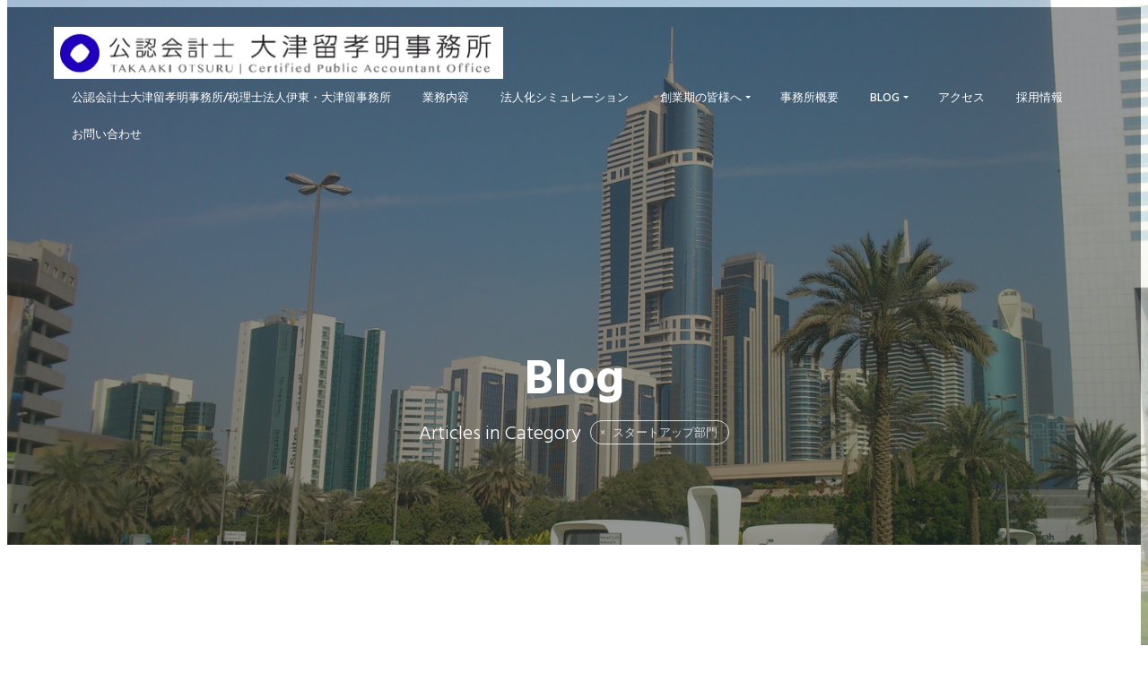

--- FILE ---
content_type: text/html; charset=UTF-8
request_url: http://www.otsuru-cpa.jp/category/startup/
body_size: 62950
content:
<!DOCTYPE html>
<!--[if IE 7]>
<html class="ie ie7" lang="ja">
<![endif]-->
<!--[if IE 8]>
<html class="ie ie8" lang="ja">
<![endif]-->
<!--[if !(IE 7) | !(IE 8)  ]><!-->
<html lang="ja">
<!--<![endif]-->

<!-- A ThemeZilla design (http://www.themezilla.com) - Proudly powered by WordPress (http://wordpress.org) -->

<!-- BEGIN head -->
<head>

	<!-- Meta Tags -->
	<meta charset="UTF-8" />
	<meta name="viewport" content="width=device-width" />
	<meta http-equiv="X-UA-Compatible" content="IE=edge,chrome=1">
	<meta name="generator" content="Storey 1.1" />
<meta name="generator" content="ZillaFramework 1.1" />
<meta name="keywords" content="福岡　税理士　会計事務所　ブログ" />

	<!-- Title -->
	<title>ブログ　福岡|公認会計士大津留孝明事務所</title>

	<link rel="pingback" href="http://www.otsuru-cpa.jp/xmlrpc.php" />

	<link rel="alternate" type="application/rss+xml" title="福岡　公認会計士大津留孝明 事務所 &raquo; フィード" href="http://www.otsuru-cpa.jp/feed/" />
<link rel="alternate" type="application/rss+xml" title="福岡　公認会計士大津留孝明 事務所 &raquo; コメントフィード" href="http://www.otsuru-cpa.jp/comments/feed/" />
<link rel="alternate" type="application/rss+xml" title="福岡　公認会計士大津留孝明 事務所 &raquo; スタートアップ部門 カテゴリーのフィード" href="http://www.otsuru-cpa.jp/category/startup/feed/" />
		<script type="text/javascript">
			window._wpemojiSettings = {"baseUrl":"https:\/\/s.w.org\/images\/core\/emoji\/72x72\/","ext":".png","source":{"concatemoji":"http:\/\/www.otsuru-cpa.jp\/wp-includes\/js\/wp-emoji-release.min.js?ver=4.5.32"}};
			!function(e,o,t){var a,n,r;function i(e){var t=o.createElement("script");t.src=e,t.type="text/javascript",o.getElementsByTagName("head")[0].appendChild(t)}for(r=Array("simple","flag","unicode8","diversity"),t.supports={everything:!0,everythingExceptFlag:!0},n=0;n<r.length;n++)t.supports[r[n]]=function(e){var t,a,n=o.createElement("canvas"),r=n.getContext&&n.getContext("2d"),i=String.fromCharCode;if(!r||!r.fillText)return!1;switch(r.textBaseline="top",r.font="600 32px Arial",e){case"flag":return r.fillText(i(55356,56806,55356,56826),0,0),3e3<n.toDataURL().length;case"diversity":return r.fillText(i(55356,57221),0,0),a=(t=r.getImageData(16,16,1,1).data)[0]+","+t[1]+","+t[2]+","+t[3],r.fillText(i(55356,57221,55356,57343),0,0),a!=(t=r.getImageData(16,16,1,1).data)[0]+","+t[1]+","+t[2]+","+t[3];case"simple":return r.fillText(i(55357,56835),0,0),0!==r.getImageData(16,16,1,1).data[0];case"unicode8":return r.fillText(i(55356,57135),0,0),0!==r.getImageData(16,16,1,1).data[0]}return!1}(r[n]),t.supports.everything=t.supports.everything&&t.supports[r[n]],"flag"!==r[n]&&(t.supports.everythingExceptFlag=t.supports.everythingExceptFlag&&t.supports[r[n]]);t.supports.everythingExceptFlag=t.supports.everythingExceptFlag&&!t.supports.flag,t.DOMReady=!1,t.readyCallback=function(){t.DOMReady=!0},t.supports.everything||(a=function(){t.readyCallback()},o.addEventListener?(o.addEventListener("DOMContentLoaded",a,!1),e.addEventListener("load",a,!1)):(e.attachEvent("onload",a),o.attachEvent("onreadystatechange",function(){"complete"===o.readyState&&t.readyCallback()})),(a=t.source||{}).concatemoji?i(a.concatemoji):a.wpemoji&&a.twemoji&&(i(a.twemoji),i(a.wpemoji)))}(window,document,window._wpemojiSettings);
		</script>
		<style type="text/css">
img.wp-smiley,
img.emoji {
	display: inline !important;
	border: none !important;
	box-shadow: none !important;
	height: 1em !important;
	width: 1em !important;
	margin: 0 .07em !important;
	vertical-align: -0.1em !important;
	background: none !important;
	padding: 0 !important;
}
</style>
<link rel='stylesheet' id='yarppWidgetCss-css'  href='http://www.otsuru-cpa.jp/wp-content/plugins/yet-another-related-posts-plugin/style/widget.css?ver=4.5.32' type='text/css' media='all' />
<link rel='stylesheet' id='zilla-shortcodes-css'  href='http://www.otsuru-cpa.jp/wp-content/plugins/zilla-shortcodes/assets/css/shortcodes.css?ver=4.5.32' type='text/css' media='all' />
<link rel='stylesheet' id='mediaelement-css'  href='http://www.otsuru-cpa.jp/wp-includes/js/mediaelement/mediaelementplayer.min.css?ver=2.18.1' type='text/css' media='all' />
<link rel='stylesheet' id='wp-mediaelement-css'  href='http://www.otsuru-cpa.jp/wp-includes/js/mediaelement/wp-mediaelement.min.css?ver=4.5.32' type='text/css' media='all' />
<link rel='stylesheet' id='Storey-css'  href='http://www.otsuru-cpa.jp/wp-content/themes/storey/style.css?ver=4.5.32' type='text/css' media='all' />
<link rel='stylesheet' id='google-fonts-hind-theme-css'  href='//fonts.googleapis.com/css?family=Hind%3A300%2C400%2C500%2C600%2C700&#038;ver=4.5.32' type='text/css' media='all' />
<link rel='stylesheet' id='google-fonts-merriweather-theme-css'  href='//fonts.googleapis.com/css?family=Merriweather%3A400%2C400italic&#038;ver=4.5.32' type='text/css' media='all' />
<!-- This site uses the Google Analytics by MonsterInsights plugin v5.4.9 - Universal enabled - https://www.monsterinsights.com/ -->
<script type="text/javascript">
	(function(i,s,o,g,r,a,m){i['GoogleAnalyticsObject']=r;i[r]=i[r]||function(){
		(i[r].q=i[r].q||[]).push(arguments)},i[r].l=1*new Date();a=s.createElement(o),
		m=s.getElementsByTagName(o)[0];a.async=1;a.src=g;m.parentNode.insertBefore(a,m)
	})(window,document,'script','//www.google-analytics.com/analytics.js','__gaTracker');

	__gaTracker('create', 'UA-40259561-1', 'auto');
	__gaTracker('set', 'forceSSL', true);
	__gaTracker('send','pageview');

</script>
<!-- / Google Analytics by MonsterInsights -->
<script type='text/javascript' src='http://www.otsuru-cpa.jp/wp-includes/js/jquery/jquery.js?ver=1.12.4'></script>
<script type='text/javascript' src='http://www.otsuru-cpa.jp/wp-includes/js/jquery/jquery-migrate.min.js?ver=1.4.1'></script>
<script type='text/javascript' src='http://www.otsuru-cpa.jp/wp-includes/js/jquery/ui/core.min.js?ver=1.11.4'></script>
<script type='text/javascript' src='http://www.otsuru-cpa.jp/wp-includes/js/jquery/ui/widget.min.js?ver=1.11.4'></script>
<script type='text/javascript' src='http://www.otsuru-cpa.jp/wp-includes/js/jquery/ui/accordion.min.js?ver=1.11.4'></script>
<script type='text/javascript' src='http://www.otsuru-cpa.jp/wp-includes/js/jquery/ui/tabs.min.js?ver=1.11.4'></script>
<script type='text/javascript' src='http://www.otsuru-cpa.jp/wp-content/plugins/zilla-shortcodes/assets/js/zilla-shortcodes-lib.js?ver=4.5.32'></script>
<script type='text/javascript'>
/* <![CDATA[ */
var GmediaGallery = {"ajaxurl":"http:\/\/www.otsuru-cpa.jp\/wp-admin\/admin-ajax.php","nonce":"ba3f404bf6","upload_dirurl":"http:\/\/www.otsuru-cpa.jp\/wp-content\/grand-media","plugin_dirurl":"http:\/\/www.otsuru-cpa.jp\/wp-content\/grand-media","license":"","license2":""};
/* ]]> */
</script>
<script type='text/javascript' src='http://www.otsuru-cpa.jp/wp-content/plugins/grand-media/assets/gmedia.global.front.js?ver=1.8.0'></script>
<script type='text/javascript' src='http://www.otsuru-cpa.jp/wp-content/themes/storey/js/modernizr-2.8.3.min.js?ver=2.8.3'></script>
<link rel='https://api.w.org/' href='http://www.otsuru-cpa.jp/wp-json/' />
<link rel="EditURI" type="application/rsd+xml" title="RSD" href="http://www.otsuru-cpa.jp/xmlrpc.php?rsd" />
<link rel="wlwmanifest" type="application/wlwmanifest+xml" href="http://www.otsuru-cpa.jp/wp-includes/wlwmanifest.xml" /> 
<meta name="generator" content="WordPress 4.5.32" />
<script type="text/javascript"><!--
jQuery(document).ready(function(){
if (jQuery("[name='hpb_plugin_form']").find("[required]")[0]) {
required_param = "";
jQuery("[name='hpb_plugin_form']").find("[required]").each(function(){
	if(required_param != ""){
		required_param += ","; 
	}
	required_param += jQuery(this).attr("name");
});
inputHidden = jQuery("<input>").attr("type", "hidden").attr("name", "hpb_required").attr("value", required_param);
jQuery("[name='hpb_plugin_form']").append(inputHidden);
}});
--></script>
<script type="text/javascript">var _gaq=_gaq||[];_gaq.push(["_setAccount","UA-40259561-1"]);_gaq.push(["_trackPageview"]);(function(){var ga=document.createElement("script");ga.type="text/javascript";ga.async=true;ga.src=("https:"==document.location.protocol?"https://ssl":"http://www")+".google-analytics.com/ga.js";var s=document.getElementsByTagName("script")[0];s.parentNode.insertBefore(ga,s);})();</script>
<!-- <meta name='GmediaGallery' version='1.8.21/1.8.0' license='' /> -->
<link rel="shortcut icon" href="http://www.otsuru-cpa.jp/wp-content/uploads/2015/03/P71706401.jpg" />

	<!--Custom CSS-->
	<style type="text/css">
			</style>
	<!--/Custom CSS-->

		
<!-- END head -->
</head>

<!-- BEGIN body -->
<body class="archive category category-startup category-29 chrome zilla">

	<!-- BEGIN #container -->
	<div id="container" class="hfeed site">

		
				<!-- BEGIN #masthead .site-header -->
		<header id="masthead" class="site-header has-image" role="banner">
									<div class="site-header-bg-img" style="background-image:url('http://www.otsuru-cpa.jp/wp-content/uploads/2017/04/DSC_0012.jpg');"></div>
						<div class="header-area">
				<div class="inner clearfix">

					<!-- BEGIN #logo .site-logo-->
					<div id="logo" class="site-logo">
													<a href="http://www.otsuru-cpa.jp">
																<img onload="this.width/=2;this.onload=null;" src="http://www.otsuru-cpa.jp/wp-content/uploads/2015/03/2aa0fef8b611de1970331164347f08f4.jpg" alt="福岡　公認会計士大津留孝明 事務所"/>
							</a>
											<!-- END #logo .site-logo-->
					</div>

										<!-- BEGIN #primary-navigation -->
					<nav id="primary-navigation" class="site-navigation" role="navigation">
					<ul id="primary-menu" class="primary-menu zilla-sf-menu"><li id="menu-item-270" class="menu-item menu-item-type-post_type menu-item-object-page menu-item-270"><a href="http://www.otsuru-cpa.jp/">公認会計士大津留孝明事務所/税理士法人伊東・大津留事務所</a></li>
<li id="menu-item-274" class="menu-item menu-item-type-post_type menu-item-object-page menu-item-274"><a href="http://www.otsuru-cpa.jp/business/">業務内容</a></li>
<li id="menu-item-1173" class="menu-item menu-item-type-post_type menu-item-object-page menu-item-1173"><a href="http://www.otsuru-cpa.jp/houjinka/">法人化シミュレーション</a></li>
<li id="menu-item-726" class="menu-item menu-item-type-post_type menu-item-object-page current-menu-ancestor current-menu-parent current_page_parent current_page_ancestor menu-item-has-children menu-item-726"><a href="http://www.otsuru-cpa.jp/startup/">創業期の皆様へ</a>
<ul class="sub-menu">
	<li id="menu-item-941" class="menu-item menu-item-type-post_type menu-item-object-page menu-item-941"><a href="http://www.otsuru-cpa.jp/startup/">創業期の皆様へ</a></li>
	<li id="menu-item-782" class="menu-item menu-item-type-post_type menu-item-object-page menu-item-782"><a href="http://www.otsuru-cpa.jp/faq/">よくあるご質問</a></li>
	<li id="menu-item-811" class="menu-item menu-item-type-post_type menu-item-object-page menu-item-811"><a href="http://www.otsuru-cpa.jp/our-philosophy/">Philosophy</a></li>
	<li id="menu-item-880" class="menu-item menu-item-type-taxonomy menu-item-object-category current-menu-item menu-item-880"><a href="http://www.otsuru-cpa.jp/category/startup/">Blog</a></li>
</ul>
</li>
<li id="menu-item-269" class="menu-item menu-item-type-post_type menu-item-object-page menu-item-269"><a href="http://www.otsuru-cpa.jp/outline/">事務所概要</a></li>
<li id="menu-item-347" class="menu-item menu-item-type-post_type menu-item-object-page current_page_parent current-menu-ancestor current-menu-parent current_page_ancestor menu-item-has-children menu-item-347"><a href="http://www.otsuru-cpa.jp/blog/">Blog</a>
<ul class="sub-menu">
	<li id="menu-item-942" class="menu-item menu-item-type-post_type menu-item-object-page current_page_parent menu-item-942"><a href="http://www.otsuru-cpa.jp/blog/">Blog</a></li>
	<li id="menu-item-863" class="menu-item menu-item-type-taxonomy menu-item-object-category current-menu-item menu-item-863"><a href="http://www.otsuru-cpa.jp/category/startup/">スタートアップ部門Blog</a></li>
	<li id="menu-item-850" class="menu-item menu-item-type-taxonomy menu-item-object-category menu-item-850"><a href="http://www.otsuru-cpa.jp/category/knowledge/">コンサルティング部門Blog</a></li>
</ul>
</li>
<li id="menu-item-273" class="menu-item menu-item-type-post_type menu-item-object-page menu-item-273"><a href="http://www.otsuru-cpa.jp/access/">アクセス</a></li>
<li id="menu-item-271" class="menu-item menu-item-type-post_type menu-item-object-page menu-item-271"><a href="http://www.otsuru-cpa.jp/recruit/">採用情報</a></li>
<li id="menu-item-272" class="menu-item menu-item-type-post_type menu-item-object-page menu-item-272"><a href="http://www.otsuru-cpa.jp/contact/">お問い合わせ</a></li>
</ul>					<!-- END #primary-navigation -->
					</nav>
					
											<div class="header-content with-thumbnail">
							<div data-start="opacity:1;" data-100-top="opacity:0;">
								<h1 class="page-title">Blog</h1>
								<p class="lead archive-meta">
								Articles in Category <a href="http://www.otsuru-cpa.jp/blog/" class="close"><span>&#215;</span> スタートアップ部門</a>								</p>
							</div>
						</div>
									</div>
			</div>
				<!--END #masthead .site-header-->
		</header>
		
		<div class="site-content-wrap">
			<!--BEGIN #content .site-content-->
			<div id="content" class="site-content">
			
	<!--BEGIN #primary .site-main-->
	<div id="primary" class="site-main" role="main">

	
		
			<!--BEGIN .post -->
<article id="post-1781" class="post-1781 post type-post status-publish format-standard hentry category-startup tag-21">

		<!--BEGIN .entry-header-->
	<header class="entry-header">
			
				<h1 class="entry-title"><a href="http://www.otsuru-cpa.jp/startup/2020/06/01/yomiuri/" rel="bookmark">弊所代表大津留が讀賣新聞の取材を受けました</a></h1>
				<!--END .entry-header-->
	</header>

		
		<!--BEGIN .entry-content -->
		<div class="entry-content">
			<p>フリーランスの方に対するコロナ禍の国の支援制度について、<br />弊所代表大津留が、讀賣新聞より取材を受けコメントが記事に掲載されました。</p><p><a href="https://www.yomiuri.co.jp/economy/20200524-OYT1T50105/" onclick="__gaTracker('send', 'event', 'outbound-article', 'https://www.yomiuri.co.jp/economy/20200524-OYT1T50105/', 'https://www.yomiuri.co.jp/economy/20200524-OYT1T50105/');">https://www.yomiuri.co.jp/economy/20200524-OYT1T50105/</a></p>					<!--END .entry-content -->
		</div>

	
			<!--BEGIN .entry-meta -->
	<div class="entry-meta clearfix">
		<a href="http://www.otsuru-cpa.jp/startup/2020/06/01/yomiuri/" class="zilla-button link small round">Keep Reading</a>
		<div class="details">
			<span class="comment-count"><a href="http://www.otsuru-cpa.jp/startup/2020/06/01/yomiuri/#respond">No Comments</a></span>
			<span class="written-by">Written by <a href="http://www.otsuru-cpa.jp/author/admin/" title="View all posts by admin" rel="author">admin</a></span>		</div>
	<!--END .entry-meta -->
	</div>
	
<!--END .post-->
</article>

		
			<!--BEGIN .post -->
<article id="post-1791" class="post-1791 post type-post status-publish format-standard hentry category-knowledge category-startup tag-65 tag-16 tag-20 tag-50 tag-68">

		<!--BEGIN .entry-header-->
	<header class="entry-header">
			
				<h1 class="entry-title"><a href="http://www.otsuru-cpa.jp/knowledge/2020/05/22/angel-incentive/" rel="bookmark">エンジェル税制の税メリット以外の副次的効果</a></h1>
				<!--END .entry-header-->
	</header>

		
		<!--BEGIN .entry-content -->
		<div class="entry-content">
			<p>今回の所得税の確定申告において、顧問先のエンジェル税制の申請を行いました。</p><p>エンジェル税制とは、<strong><span style="color: #99cc00;">投資家が一定の要件を満たすスタートアップ企業等に投資する場合に設けている優遇税制で、投資を行う側に税メリットが発生する制度</span></strong>となっています。</p><p>&nbsp;</p><p>今回は、投資を受けた企業サイドの支援としてのエンジェル税制の対象企業となるかの確認申請手続きと、個人投資家サイドのエンジェル税制を利用した確定申告手続の両サイドを弊所にて行いました。</p><p>&nbsp;</p><p>エンジェル税制の対象企業となるかの確認手続きを企業サイドの手続きは都道府県庁にて行いますが、その際に県の成長企業支援の担当の部署に対象企業を認知して貰えるという副次的効果もありました。</p><p>&nbsp;</p><p>特に、<strong><span style="color: #99cc00;">設立後１～３年の企業にとっては、投資家として恩恵を受けやすい優遇措置の要件を満たしやすく、</span></strong>エンジェル税制活用の検討の価値はあるのではと思います。</p>					<!--END .entry-content -->
		</div>

	
			<!--BEGIN .entry-meta -->
	<div class="entry-meta clearfix">
		<a href="http://www.otsuru-cpa.jp/knowledge/2020/05/22/angel-incentive/" class="zilla-button link small round">Keep Reading</a>
		<div class="details">
			<span class="comment-count"><a href="http://www.otsuru-cpa.jp/knowledge/2020/05/22/angel-incentive/#respond">No Comments</a></span>
			<span class="written-by">Written by <a href="http://www.otsuru-cpa.jp/author/admin/" title="View all posts by admin" rel="author">admin</a></span>		</div>
	<!--END .entry-meta -->
	</div>
	
<!--END .post-->
</article>

		
			<!--BEGIN .post -->
<article id="post-1758" class="post-1758 post type-post status-publish format-standard hentry category-startup tag-69 tag-65 tag-70 tag-67 tag-68">

		<!--BEGIN .entry-header-->
	<header class="entry-header">
			
				<h1 class="entry-title"><a href="http://www.otsuru-cpa.jp/startup/2020/01/31/origami/" rel="bookmark">Origamiの買収劇と2020年代の始まり</a></h1>
				<!--END .entry-header-->
	</header>

		
		<!--BEGIN .entry-content -->
		<div class="entry-content">
			<p>日本におけるQRコード決済事業の先駆者であったOrigamiが、</p><p>メルカリに買収されることになりました。</p><p>&nbsp;</p><p>一説には、タダ同然での買収であったと言われています。</p><p>一時期は400億円を超える企業価値の評価がされていたOrigamiが、</p><p>事業分野としてスポットライトがど真ん中に当たってしまったが故に</p><p>最も激しいレッドオーシャンと化し</p><p>100億円単位の販促費の殴り合いに巻きこまれ</p><p>タダ同然での身売りを余儀なくされたことにスタートアップの不条理さを憶えます。</p><p>スタートアップは先行者である事業分野が脚光を浴びることが不幸を招くこともあるものだと。</p><p>&nbsp;</p><p>と同時に、今回のOrigamiの件は、2010年代の終焉と2020年代の始まりの象徴的な先駆的出来事かもとも思います。</p><p>&nbsp;</p><p>2010年代（=去年まで）は、デジタルイノベーションが大正義。</p><p>なんとなくイノベーティブでスケールしそうな事を言っていればもてはやされていた時代だったと思います。</p><p><br />しかし、2020年代は、イノベーティブでスケールしそうな雰囲気があればなんでも良かったという宴が終わり、</p><p>「選別」が始める。</p><p>昨年までもその動きは出てきつつありましたが、これからその「選別」の動きがさらに加速するのではないかと。</p><p>&nbsp;</p><p>スタートアップは2010年代では善と考えられていたものについて、</p><p>それが一時的な熱狂に過ぎないのか普遍的な本物なのかを見つめ直し、</p><p>2020年代のパラダイムシフトに備える必要があると私は考えます。</p><p>&nbsp;</p><p>特に今後のビジネス展開を考える際、昨年までもてはやされていたものについて一度疑いの目を持ちながら</p><p>考えてみることは、これまで以上に重要になるかと思います。</p>					<!--END .entry-content -->
		</div>

	
			<!--BEGIN .entry-meta -->
	<div class="entry-meta clearfix">
		<a href="http://www.otsuru-cpa.jp/startup/2020/01/31/origami/" class="zilla-button link small round">Keep Reading</a>
		<div class="details">
			<span class="comment-count"><a href="http://www.otsuru-cpa.jp/startup/2020/01/31/origami/#respond">No Comments</a></span>
			<span class="written-by">Written by <a href="http://www.otsuru-cpa.jp/author/admin/" title="View all posts by admin" rel="author">admin</a></span>		</div>
	<!--END .entry-meta -->
	</div>
	
<!--END .post-->
</article>

		
			<!--BEGIN .post -->
<article id="post-1748" class="post-1748 post type-post status-publish format-standard hentry category-startup tag-65 tag-67">

		<!--BEGIN .entry-header-->
	<header class="entry-header">
			
				<h1 class="entry-title"><a href="http://www.otsuru-cpa.jp/startup/2019/10/04/wework/" rel="bookmark">WeWorkに思う</a></h1>
				<!--END .entry-header-->
	</header>

		
		<!--BEGIN .entry-content -->
		<div class="entry-content">
			<p>WeWorkが巷を賑わせていますが、</p><p>賑わっている話題とは別に私が思うこと。</p><p>&nbsp;</p><p>私としては、WeWorkのあの賃料は本当にスタートアップのことを考えているのか、</p><p>それとも、所詮稼ぐ力を既に備えている方々のための楽園しか提供する気がないのか、そこが不満に思います。</p><p>&nbsp;</p><p>机１つのスペースしかない個室を借りるだけで月9万円。</p><p>それだけ家賃を出せれば、福岡ならば都心部でも2LDKのマンション程度なら十分借りれます。</p><p>&nbsp;</p><p>独立してされている方でも、もともと安定して稼ぐ力のあり収益が確保出来ている方が利用する分には良いと思うのですが、</p><p>まだ収益力がヨチヨチ歩きでとにかくキャッシュが尽きないことが大切な初期段階のスタートアップがキラキラ感に惹かれて入居したがったりするのを見ると、頭が痛いです。</p><p>&nbsp;</p><p>WeWorkはスタートアップのキラキラ感に対する欲望を満たすのに上手いところを突いているとは思いますが、</p><p>スタートアップ側としてはWeWorkに入居して良いステージにあるのか、それとも本当はガレージくらいでやるべきステージなのか。</p><p>&nbsp;</p><p>キラキラした自己高揚感にだまされず、しっかりと見極めて欲しいところです。</p>					<!--END .entry-content -->
		</div>

	
			<!--BEGIN .entry-meta -->
	<div class="entry-meta clearfix">
		<a href="http://www.otsuru-cpa.jp/startup/2019/10/04/wework/" class="zilla-button link small round">Keep Reading</a>
		<div class="details">
			<span class="comment-count"><a href="http://www.otsuru-cpa.jp/startup/2019/10/04/wework/#respond">No Comments</a></span>
			<span class="written-by">Written by <a href="http://www.otsuru-cpa.jp/author/admin/" title="View all posts by admin" rel="author">admin</a></span>		</div>
	<!--END .entry-meta -->
	</div>
	
<!--END .post-->
</article>

		
			<!--BEGIN .post -->
<article id="post-1728" class="post-1728 post type-post status-publish format-standard hentry category-startup tag-65 tag-it">

		<!--BEGIN .entry-header-->
	<header class="entry-header">
			
				<h1 class="entry-title"><a href="http://www.otsuru-cpa.jp/startup/2019/06/30/fackbook-messenger/" rel="bookmark">スタートアップ社長とFackbook Messenger</a></h1>
				<!--END .entry-header-->
	</header>

		
		<!--BEGIN .entry-content -->
		<div class="entry-content">
			<p>前回、スタートアップとチャットツールについて取り上げましたが、</p><p>今回その補足編として、スタートアップ社長個人と連絡を取る際のツールの話を取り上げます。</p><p>&nbsp;</p><p><span style="color: #99cc00;"><strong>スタートアップ社長は圧倒的に</strong><strong>Facebook</strong><strong>の</strong><strong>Messenger</strong><strong>を利用しています。</strong></span></p><p>世間一般だとLINEが一番使われていますが、</p><p>スタートアップの社長個人とのやり取りは、</p><p>それがFacebookのMessengerとなっている感じです。</p><p>&nbsp;</p><p>あとが、Chatworkです。もっとも、こちらは一緒に仕事をやる関係になるまでは</p><p>使うことは少ないです。</p><p>&nbsp;</p><p>スタートアップの社長を相手に仕事をされることを計画されている方は、</p><p>FacebookとMessengerの登録は、ほぼ必須と考えておいて良いと思います。</p>					<!--END .entry-content -->
		</div>

	
			<!--BEGIN .entry-meta -->
	<div class="entry-meta clearfix">
		<a href="http://www.otsuru-cpa.jp/startup/2019/06/30/fackbook-messenger/" class="zilla-button link small round">Keep Reading</a>
		<div class="details">
			<span class="comment-count"><a href="http://www.otsuru-cpa.jp/startup/2019/06/30/fackbook-messenger/#respond">No Comments</a></span>
			<span class="written-by">Written by <a href="http://www.otsuru-cpa.jp/author/admin/" title="View all posts by admin" rel="author">admin</a></span>		</div>
	<!--END .entry-meta -->
	</div>
	
<!--END .post-->
</article>

		
			<!--BEGIN .post -->
<article id="post-1722" class="post-1722 post type-post status-publish format-standard hentry category-startup tag-65 tag-it">

		<!--BEGIN .entry-header-->
	<header class="entry-header">
			
				<h1 class="entry-title"><a href="http://www.otsuru-cpa.jp/startup/2019/05/31/chat-tool/" rel="bookmark">スタートアップとチャットツール</a></h1>
				<!--END .entry-header-->
	</header>

		
		<!--BEGIN .entry-content -->
		<div class="entry-content">
			<p>スタートアップ企業において、チャットツールはよく使われています。</p><p>そして、よく使われているチャットツールは2つ。</p><p>&nbsp;</p><p><span style="color: #99cc00;"><strong>Chatwork と slack</strong></span> です。</p><p><span style="color: #99cc00;"><strong>Chatworkは平たく言えば、ビジネス版LINEです。</strong></span></p><p>シンプルな分の使い勝手の良さ、ITがそこまで得意でない方でも扱いやすいこと、</p><p>そして、ある程度まで無料で使え有料プランになってもslackより割安であること</p><p>が魅力です。</p><p>&nbsp;</p><p><span style="color: #99cc00;"><strong>slackは、Chatworkの高度版的なものです。</strong></span></p><p>チャンネルという仕組みが存在し、カテゴリー毎にチャットの分類作成を行いやすい仕組みになっています。</p><p>slackの方が出来ることが多いですが、</p><p>その分使い勝手が複雑になりがちであること、ある程度ITが出来る人で無いととっつきにくいこと、</p><p>Chatworkよりは割高である点がデメリットではあります。</p><p>&nbsp;</p><p><span style="color: #99cc00;"><strong>ITに抵抗感が無い人が集まっている組織であればslackの方が便利</strong></span>ですが、</p><p><span style="color: #99cc00;"><strong>Chatworkのslackよりも機能が絞られている点を生かして情報共有の流れをシンプル化する</strong></span></p><p><span style="color: #99cc00;"><strong>運用も有効な運用方法</strong></span>であると私は考えています。</p><p>&nbsp;</p><p>&nbsp;</p>					<!--END .entry-content -->
		</div>

	
			<!--BEGIN .entry-meta -->
	<div class="entry-meta clearfix">
		<a href="http://www.otsuru-cpa.jp/startup/2019/05/31/chat-tool/" class="zilla-button link small round">Keep Reading</a>
		<div class="details">
			<span class="comment-count"><a href="http://www.otsuru-cpa.jp/startup/2019/05/31/chat-tool/#respond">No Comments</a></span>
			<span class="written-by">Written by <a href="http://www.otsuru-cpa.jp/author/admin/" title="View all posts by admin" rel="author">admin</a></span>		</div>
	<!--END .entry-meta -->
	</div>
	
<!--END .post-->
</article>

		
			<!--BEGIN .post -->
<article id="post-1703" class="post-1703 post type-post status-publish format-standard hentry category-knowledge category-startup tag-it tag-8">

		<!--BEGIN .entry-header-->
	<header class="entry-header">
			
				<h1 class="entry-title"><a href="http://www.otsuru-cpa.jp/knowledge/2019/02/27/eltaxpaymentsystem/" rel="bookmark">ついに統一化された地方税電子納税のシステムがスタートします</a></h1>
				<!--END .entry-header-->
	</header>

		
		<!--BEGIN .entry-content -->
		<div class="entry-content">
			<p>平成31年10月1日より、地方税共通納税システムがスタートします。</p><p>&nbsp;</p><p>地方税共通納税システムとはすべての自治体（都道府県、市町村）に対して利用できる電子納税のシステムです。</p><p>&nbsp;</p><p>たとえば、これまで福岡市に本社がある会社であれば国税に加え福岡市は電子納税に対応していても福岡県が電子納税に対応していなかったため、結局金融機関の窓口等に納税に行く必要がありました。</p><p>&nbsp;</p><p>これが、地方税共通納税システムのスタート後はすべての自治体で電子納税が可能となります。</p><p>&nbsp;</p><p>電子納税の方法には、インターネットバンキングを利用する方法のほか、ダイレクト納付方式によるインターネットバンキングの利用がない場合の対応もなされています。</p><p>&nbsp;</p><p>また、対応税目も主要な地方税目はカバーされています。</p><p>&nbsp;</p><p>地方税共通納税システムのスタートにより、これまで煩雑で分かりづらかった地方税の納税が統一的に行えるようになり、納税者にとってはより便利となります。</p><p>&nbsp;</p>					<!--END .entry-content -->
		</div>

	
			<!--BEGIN .entry-meta -->
	<div class="entry-meta clearfix">
		<a href="http://www.otsuru-cpa.jp/knowledge/2019/02/27/eltaxpaymentsystem/" class="zilla-button link small round">Keep Reading</a>
		<div class="details">
			<span class="comment-count"><a href="http://www.otsuru-cpa.jp/knowledge/2019/02/27/eltaxpaymentsystem/#respond">No Comments</a></span>
			<span class="written-by">Written by <a href="http://www.otsuru-cpa.jp/author/t-otsuru/" title="View all posts by 大津留孝明" rel="author">大津留孝明</a></span>		</div>
	<!--END .entry-meta -->
	</div>
	
<!--END .post-->
</article>

		
			<!--BEGIN .post -->
<article id="post-1697" class="post-1697 post type-post status-publish format-standard hentry category-startup tag-65 tag-21">

		<!--BEGIN .entry-header-->
	<header class="entry-header">
			
				<h1 class="entry-title"><a href="http://www.otsuru-cpa.jp/startup/2019/01/11/slash/" rel="bookmark">世界最大のスタートアップイベントSLASHに行ってきました</a></h1>
				<!--END .entry-header-->
	</header>

		
		<!--BEGIN .entry-content -->
		<div class="entry-content">
			<p>昨年12月の話ですが、弊所の顧問先がFGNより、ヘルシンキで行われる出展させて頂けることになり、ヘルシンキまでついて行ってまいりました。</p><p>&nbsp;</p><p>出展者は大企業が多く、スタートアップ企業の出展も国際展開できるプロダクトの準備が必要であることを感じましたが、世界的なスタートアップの風を感じる良い機会となりました。</p><p>&nbsp;</p><p>お連れいただいた企業様には、良い機会を頂き、大変有り難うございました。</p><p>&nbsp;</p><p><a href="http://www.otsuru-cpa.jp/wp-content/uploads/2019/04/IMG_0625-1.jpg"><img class="alignnone size-large wp-image-1700" src="http://www.otsuru-cpa.jp/wp-content/uploads/2019/04/IMG_0625-1-1024x768.jpg" alt="IMG_0625" width="650" height="488" /></a></p><p><a href="http://www.otsuru-cpa.jp/wp-content/uploads/2019/04/IMG_0619.jpg"><img class="alignnone size-large wp-image-1699" src="http://www.otsuru-cpa.jp/wp-content/uploads/2019/04/IMG_0619-1024x768.jpg" alt="IMG_0619" width="650" height="488" /></a></p>					<!--END .entry-content -->
		</div>

	
			<!--BEGIN .entry-meta -->
	<div class="entry-meta clearfix">
		<a href="http://www.otsuru-cpa.jp/startup/2019/01/11/slash/" class="zilla-button link small round">Keep Reading</a>
		<div class="details">
			<span class="comment-count"><a href="http://www.otsuru-cpa.jp/startup/2019/01/11/slash/#respond">No Comments</a></span>
			<span class="written-by">Written by <a href="http://www.otsuru-cpa.jp/author/t-otsuru/" title="View all posts by 大津留孝明" rel="author">大津留孝明</a></span>		</div>
	<!--END .entry-meta -->
	</div>
	
<!--END .post-->
</article>

		
			<!--BEGIN .post -->
<article id="post-1629" class="post-1629 post type-post status-publish format-standard hentry category-startup tag-16 tag-8 tag-63">

		<!--BEGIN .entry-header-->
	<header class="entry-header">
			
				<h1 class="entry-title"><a href="http://www.otsuru-cpa.jp/startup/2018/04/28/e-tax/" rel="bookmark">平成32年度分以降の個人事業主の確定申告とe-tax</a></h1>
				<!--END .entry-header-->
	</header>

		
		<!--BEGIN .entry-content -->
		<div class="entry-content">
			<p>平成30年度の税制改正で、基礎控除の原則10万円の引き上げとセットで、給与所得控除、公的年金等控除、の金額をそれぞれ10万円引き下げられることとなりました。</p><p>&nbsp;</p><p>ちなみに、給与所得控除については子育て世帯を除き、850万円を超える部分に対する給与所得控除の増加分がなくなり、前述の一律10万円引き下げと合わせると、給与所得控除の上限額は220万円から195万円へと25万円引き下げられることとなります。</p><p>&nbsp;</p><p>青色申告特別控除も同様に、<strong><span style="color: #99cc00;">控除の金額が65万円から55万円へと10万円引き下げ</span></strong>られました。</p><p>しかし、<span style="color: #99cc00;"><strong>青色申告特別控除の場合、e-taxによる電子申告又は電子帳簿による保存を行う場合は、引き続き65万円の控除</strong></span>が受ける事が出来ます。</p><p>青色申告特別控除の控除額を増やしたい場合、e-taxによる電子申告又は電子帳簿のどちらを選ぶのが実務上の手間が少ないか、こちらは、<strong><span style="color: #ff9900;">e-taxによる電子申告を行う事で要件をクリアした方が、圧倒的に手間は少ない</span></strong>です。</p><p>&nbsp;</p><p>これまで、e-taxによる電子申告を行うことについて実利的なメリットが乏しかったですが、この改正により、<strong><span style="color: #ff9900;">個人事業を営まれており事業所得が発生している方は、e-taxによる電子申告を行うべき十分な実利上のメリットが発生</span></strong>する事となりました。</p><p>&nbsp;</p><p>ちなみに、この改正は<strong><span style="color: #99cc00;">平成32年分以後の所得税について適用</span></strong>されます。</p>					<!--END .entry-content -->
		</div>

	
			<!--BEGIN .entry-meta -->
	<div class="entry-meta clearfix">
		<a href="http://www.otsuru-cpa.jp/startup/2018/04/28/e-tax/" class="zilla-button link small round">Keep Reading</a>
		<div class="details">
			<span class="comment-count"><a href="http://www.otsuru-cpa.jp/startup/2018/04/28/e-tax/#respond">No Comments</a></span>
			<span class="written-by">Written by <a href="http://www.otsuru-cpa.jp/author/admin/" title="View all posts by admin" rel="author">admin</a></span>		</div>
	<!--END .entry-meta -->
	</div>
	
<!--END .post-->
</article>

		
			<!--BEGIN .post -->
<article id="post-1526" class="post-1526 post type-post status-publish format-standard hentry category-startup tag-16 tag-20 tag-23 tag-8 tag-22">

		<!--BEGIN .entry-header-->
	<header class="entry-header">
			
				<h1 class="entry-title"><a href="http://www.otsuru-cpa.jp/startup/2017/09/30/bitcoin/" rel="bookmark">ビットコイン等の仮想通貨と個人の税金</a></h1>
				<!--END .entry-header-->
	</header>

		
		<!--BEGIN .entry-content -->
		<div class="entry-content">
			<p>ビットコインの仮想通貨を個人で売買した場合の所得税の扱いについて、国税庁より所得区分の取扱いが先日公表されました。</p><p>&nbsp;</p><p>それによれば、事業活動により発生した損益等の場合を除き、原則として雑所得として扱われることとなります。<strong><span style="color: #99cc00;">通常の方の場合、ビットコインの売却益は雑所得として扱われる</span></strong>と考えて良いでしょう。</p><p>&nbsp;</p><p>雑所得となる場合の税率ですが、<span style="color: #99cc00;">他の総合課税の対象となる所得と合算しての累進課税</span>となります。</p><p>&nbsp;</p><p>従いまして、ビットコインで同じ金額の利益を得た場合でも、他に所得がない方と比較して、給与や事業所得がある方は、より高い税率となります。</p><p>&nbsp;</p><p>例えば、他に所得があまりないような方の場合、住民税との合算で約15%の税率で済むことになりますが、高額の給与や事業所得等がある方の場合、税率は住民税との合算で最大約55%程度となります。</p><p>&nbsp;</p><p>なお、雑所得となる場合、雑所得間でしか損益の通算が出来ません。大多数の方の場合、仮想通貨の売却益が発生し雑所得が発生すると、所得税の納税は不可避であると考えて頂いた方がよいかと思います。</p><p>&nbsp;</p><p>ちなみに、ビットコイン以外の仮想通貨について、国税庁が今回示した見解に記載はありませんが、<strong><span style="color: #99cc00;">少なくともビットコインと同じような仕組みの仮想通貨である限りは、同様の所得区分になる</span></strong>と考えられます。</p><p>&nbsp;</p><p>なお、<strong><span style="color: #99cc00;">消費税に関してですが、平成29年7月1日以降は非課税扱い</span></strong>となっています。</p>					<!--END .entry-content -->
		</div>

	
			<!--BEGIN .entry-meta -->
	<div class="entry-meta clearfix">
		<a href="http://www.otsuru-cpa.jp/startup/2017/09/30/bitcoin/" class="zilla-button link small round">Keep Reading</a>
		<div class="details">
			<span class="comment-count"><a href="http://www.otsuru-cpa.jp/startup/2017/09/30/bitcoin/#respond">No Comments</a></span>
			<span class="written-by">Written by <a href="http://www.otsuru-cpa.jp/author/admin/" title="View all posts by admin" rel="author">admin</a></span>		</div>
	<!--END .entry-meta -->
	</div>
	
<!--END .post-->
</article>

		
		
	<!--BEGIN .navigation .page-navigation -->
	<div class="navigation page-navigation block" role="navigation">
			<div class="nav-next"><a href="http://www.otsuru-cpa.jp/category/startup/page/2/" >&larr; Older Entries</a></div>
	
		<!--END .navigation .page-navigation -->
	</div>

	
	
	<!--END #primary .site-main-->
	</div>

			<!--BEGIN #sidebar .sidebar-->
	<div id="sidebar" class="site-secondary sidebar" role="complementary">

		<div id="categories-6" class="widget widget_categories"><h3 class="widget-title">部門</h3>		<ul>
	<li class="cat-item cat-item-28"><a href="http://www.otsuru-cpa.jp/category/knowledge/" >コンサルティング部門</a>
</li>
	<li class="cat-item cat-item-29 current-cat"><a href="http://www.otsuru-cpa.jp/category/startup/" >スタートアップ部門</a>
</li>
	<li class="cat-item cat-item-1"><a href="http://www.otsuru-cpa.jp/category/%e6%9c%aa%e5%88%86%e9%a1%9e/" >未分類</a>
</li>
		</ul>
</div><div id="search-4" class="widget widget_search"><h3 class="widget-title">検索</h3>
<!--BEGIN #searchform-->
<form method="get" id="searchform" action="http://www.otsuru-cpa.jp/">
	<fieldset>
		<input type="text" name="s" id="s" value="Search:" onfocus="if(this.value=='Search:')this.value='';" onblur="if(this.value=='')this.value='Search:';" />
	</fieldset>
<!--END #searchform-->
</form>
</div>		<div id="recent-posts-13" class="widget widget_recent_entries">		<h3 class="widget-title">Latest Articles</h3>		<ul>
					<li>
				<a href="http://www.otsuru-cpa.jp/knowledge/2022/02/28/%e3%82%b3%e3%83%ad%e3%83%8a%e7%a6%8d%e3%81%a8%e4%bb%a4%e5%92%8c%ef%bc%93%e5%b9%b4%e5%ba%a6%e3%81%ae%e7%a6%8f%e5%b2%a1%e9%83%bd%e5%b8%82%e5%9c%8f%e4%bd%8f%e5%ae%85%e5%9c%b0%e3%81%ae%e8%b7%af%e7%b7%9a/">コロナ禍と令和３年度の福岡都市圏住宅地の路線価</a>
						</li>
					<li>
				<a href="http://www.otsuru-cpa.jp/%e6%9c%aa%e5%88%86%e9%a1%9e/2022/01/28/tax_account_corp/">税理士法人伊東・大津留事務所設立のお知らせ</a>
						</li>
					<li>
				<a href="http://www.otsuru-cpa.jp/%e6%9c%aa%e5%88%86%e9%a1%9e/2021/12/21/newyearholiday/">年末年始の休業日のお知らせ</a>
						</li>
					<li>
				<a href="http://www.otsuru-cpa.jp/%e6%9c%aa%e5%88%86%e9%a1%9e/2021/10/18/status_available/">11月よりご紹介以外の新規顧問契約の受け入れを再開します</a>
						</li>
					<li>
				<a href="http://www.otsuru-cpa.jp/%e6%9c%aa%e5%88%86%e9%a1%9e/2021/09/30/moving/">事務所移転のお知らせ</a>
						</li>
				</ul>
		</div>		<div id="tag_cloud-4" class="widget widget_tag_cloud"><h3 class="widget-title">タグクラウド</h3><div class="tagcloud"><a href='http://www.otsuru-cpa.jp/tag/air%e3%83%ac%e3%82%b8/' class='tag-link-38 tag-link-position-1' title='4件のトピック' style='font-size: 12.745762711864pt;'>Airレジ</a>
<a href='http://www.otsuru-cpa.jp/tag/freee/' class='tag-link-32 tag-link-position-2' title='8件のトピック' style='font-size: 15.71186440678pt;'>freee</a>
<a href='http://www.otsuru-cpa.jp/tag/mf%e3%82%af%e3%83%a9%e3%82%a6%e3%83%89/' class='tag-link-31 tag-link-position-3' title='8件のトピック' style='font-size: 15.71186440678pt;'>MFクラウド</a>
<a href='http://www.otsuru-cpa.jp/tag/misoca/' class='tag-link-34 tag-link-position-4' title='3件のトピック' style='font-size: 11.559322033898pt;'>misoca</a>
<a href='http://www.otsuru-cpa.jp/tag/square/' class='tag-link-54 tag-link-position-5' title='2件のトピック' style='font-size: 10.135593220339pt;'>Square</a>
<a href='http://www.otsuru-cpa.jp/tag/%e3%81%9d%e3%81%ae%e4%bb%96/' class='tag-link-6 tag-link-position-6' title='1件のトピック' style='font-size: 8pt;'>その他</a>
<a href='http://www.otsuru-cpa.jp/tag/%e3%82%af%e3%83%a9%e3%82%a6%e3%83%89%e4%bc%9a%e8%a8%88/' class='tag-link-30 tag-link-position-7' title='9件のトピック' style='font-size: 16.305084745763pt;'>クラウド会計</a>
<a href='http://www.otsuru-cpa.jp/tag/%e3%82%b9%e3%82%bf%e3%83%bc%e3%83%88%e3%82%a2%e3%83%83%e3%83%97/' class='tag-link-65 tag-link-position-8' title='6件のトピック' style='font-size: 14.525423728814pt;'>スタートアップ</a>
<a href='http://www.otsuru-cpa.jp/tag/%e3%82%bb%e3%83%9f%e3%83%8a%e3%83%bc/' class='tag-link-47 tag-link-position-9' title='2件のトピック' style='font-size: 10.135593220339pt;'>セミナー</a>
<a href='http://www.otsuru-cpa.jp/tag/%e4%b8%8d%e5%8b%95%e7%94%a3/' class='tag-link-14 tag-link-position-10' title='27件のトピック' style='font-size: 21.64406779661pt;'>不動産</a>
<a href='http://www.otsuru-cpa.jp/tag/%e4%ba%8b%e6%a5%ad%e6%89%bf%e7%b6%99/' class='tag-link-49 tag-link-position-11' title='2件のトピック' style='font-size: 10.135593220339pt;'>事業承継</a>
<a href='http://www.otsuru-cpa.jp/tag/%e5%8c%bb%e5%b8%ab/' class='tag-link-26 tag-link-position-12' title='3件のトピック' style='font-size: 11.559322033898pt;'>医師</a>
<a href='http://www.otsuru-cpa.jp/tag/%e5%8c%bb%e7%99%82%e6%b3%95%e4%ba%ba/' class='tag-link-37 tag-link-position-13' title='2件のトピック' style='font-size: 10.135593220339pt;'>医療法人</a>
<a href='http://www.otsuru-cpa.jp/tag/%e5%9b%bd%e9%9a%9b%e7%a8%8e%e5%8b%99/' class='tag-link-57 tag-link-position-14' title='4件のトピック' style='font-size: 12.745762711864pt;'>国際税務</a>
<a href='http://www.otsuru-cpa.jp/tag/%e5%ba%97%e8%88%97%e7%b5%8c%e5%96%b6/' class='tag-link-40 tag-link-position-15' title='5件のトピック' style='font-size: 13.694915254237pt;'>店舗経営</a>
<a href='http://www.otsuru-cpa.jp/tag/%e5%bc%a5%e7%94%9f/' class='tag-link-33 tag-link-position-16' title='4件のトピック' style='font-size: 12.745762711864pt;'>弥生</a>
<a href='http://www.otsuru-cpa.jp/tag/%e6%89%80%e5%be%97%e7%a8%8e/' class='tag-link-16 tag-link-position-17' title='17件のトピック' style='font-size: 19.389830508475pt;'>所得税</a>
<a href='http://www.otsuru-cpa.jp/tag/%e6%8a%95%e8%b3%87/' class='tag-link-20 tag-link-position-18' title='11件のトピック' style='font-size: 17.254237288136pt;'>投資</a>
<a href='http://www.otsuru-cpa.jp/tag/%e6%a5%ad%e5%8b%99it%e5%8c%96/' class='tag-link-39 tag-link-position-19' title='8件のトピック' style='font-size: 15.71186440678pt;'>業務IT化</a>
<a href='http://www.otsuru-cpa.jp/tag/%e6%a5%ad%e5%8b%99%e9%a2%a8%e6%99%af/' class='tag-link-21 tag-link-position-20' title='10件のトピック' style='font-size: 16.779661016949pt;'>業務風景</a>
<a href='http://www.otsuru-cpa.jp/tag/%e6%b3%95%e4%ba%ba%e7%a8%8e/' class='tag-link-51 tag-link-position-21' title='3件のトピック' style='font-size: 11.559322033898pt;'>法人税</a>
<a href='http://www.otsuru-cpa.jp/tag/%e6%b6%88%e8%b2%bb%e7%a8%8e/' class='tag-link-23 tag-link-position-22' title='3件のトピック' style='font-size: 11.559322033898pt;'>消費税</a>
<a href='http://www.otsuru-cpa.jp/tag/%e7%9b%b8%e7%b6%9a/' class='tag-link-56 tag-link-position-23' title='6件のトピック' style='font-size: 14.525423728814pt;'>相続</a>
<a href='http://www.otsuru-cpa.jp/tag/%e7%9b%b8%e7%b6%9a%e7%a8%8e/' class='tag-link-9 tag-link-position-24' title='29件のトピック' style='font-size: 22pt;'>相続税</a>
<a href='http://www.otsuru-cpa.jp/tag/%e7%a6%8f%e5%b2%a1/' class='tag-link-41 tag-link-position-25' title='8件のトピック' style='font-size: 15.71186440678pt;'>福岡</a>
<a href='http://www.otsuru-cpa.jp/tag/%e7%a8%8e%e5%88%b6/' class='tag-link-8 tag-link-position-26' title='29件のトピック' style='font-size: 22pt;'>税制</a>
<a href='http://www.otsuru-cpa.jp/tag/%e7%a8%8e%e5%88%b6%e6%94%b9%e6%ad%a32013/' class='tag-link-15 tag-link-position-27' title='9件のトピック' style='font-size: 16.305084745763pt;'>税制改正2013</a>
<a href='http://www.otsuru-cpa.jp/tag/%e7%a8%8e%e5%88%b6%e6%94%b9%e6%ad%a32014/' class='tag-link-24 tag-link-position-28' title='1件のトピック' style='font-size: 8pt;'>税制改正2014</a>
<a href='http://www.otsuru-cpa.jp/tag/%e7%a8%8e%e5%88%b6%e6%94%b9%e6%ad%a32015/' class='tag-link-46 tag-link-position-29' title='3件のトピック' style='font-size: 11.559322033898pt;'>税制改正2015</a>
<a href='http://www.otsuru-cpa.jp/tag/%e7%a8%8e%e5%88%b6%e6%94%b9%e6%ad%a32016/' class='tag-link-52 tag-link-position-30' title='4件のトピック' style='font-size: 12.745762711864pt;'>税制改正2016</a>
<a href='http://www.otsuru-cpa.jp/tag/%e7%a8%8e%e5%88%b6%e6%94%b9%e6%ad%a32017/' class='tag-link-58 tag-link-position-31' title='2件のトピック' style='font-size: 10.135593220339pt;'>税制改正2017</a>
<a href='http://www.otsuru-cpa.jp/tag/%e7%a8%8e%e5%88%b6%e6%94%b9%e6%ad%a32018/' class='tag-link-63 tag-link-position-32' title='3件のトピック' style='font-size: 11.559322033898pt;'>税制改正2018</a>
<a href='http://www.otsuru-cpa.jp/tag/%e7%a8%8e%e5%88%b6%e6%94%b9%e6%ad%a32019/' class='tag-link-64 tag-link-position-33' title='2件のトピック' style='font-size: 10.135593220339pt;'>税制改正2019</a>
<a href='http://www.otsuru-cpa.jp/tag/%e7%af%80%e7%a8%8e/' class='tag-link-50 tag-link-position-34' title='15件のトピック' style='font-size: 18.677966101695pt;'>節税</a>
<a href='http://www.otsuru-cpa.jp/tag/%e7%b5%8c%e5%96%b6/' class='tag-link-67 tag-link-position-35' title='2件のトピック' style='font-size: 10.135593220339pt;'>経営</a>
<a href='http://www.otsuru-cpa.jp/tag/%e7%b5%8c%e7%90%86%e8%87%aa%e5%8b%95%e5%8c%96/' class='tag-link-55 tag-link-position-36' title='3件のトピック' style='font-size: 11.559322033898pt;'>経理自動化</a>
<a href='http://www.otsuru-cpa.jp/tag/%e7%b5%8c%e8%b2%bb%e5%a4%89%e5%8b%95%e8%b2%bb%e5%8c%96/' class='tag-link-43 tag-link-position-37' title='2件のトピック' style='font-size: 10.135593220339pt;'>経費変動費化</a>
<a href='http://www.otsuru-cpa.jp/tag/%e7%b5%8c%e8%b2%bb%e7%af%80%e6%b8%9b/' class='tag-link-42 tag-link-position-38' title='7件のトピック' style='font-size: 15.118644067797pt;'>経費節減</a>
<a href='http://www.otsuru-cpa.jp/tag/%e8%b3%87%e7%94%a3%e9%81%8b%e7%94%a8/' class='tag-link-13 tag-link-position-39' title='15件のトピック' style='font-size: 18.677966101695pt;'>資産運用</a>
<a href='http://www.otsuru-cpa.jp/tag/%e8%b3%87%e7%94%a3%e9%98%b2%e8%a1%9b/' class='tag-link-19 tag-link-position-40' title='14件のトピック' style='font-size: 18.440677966102pt;'>資産防衛</a>
<a href='http://www.otsuru-cpa.jp/tag/%e8%b3%87%e9%87%91%e8%aa%bf%e9%81%94/' class='tag-link-68 tag-link-position-41' title='2件のトピック' style='font-size: 10.135593220339pt;'>資金調達</a>
<a href='http://www.otsuru-cpa.jp/tag/%e8%b4%88%e4%b8%8e%e7%a8%8e/' class='tag-link-18 tag-link-position-42' title='29件のトピック' style='font-size: 22pt;'>贈与税</a>
<a href='http://www.otsuru-cpa.jp/tag/%e8%b5%b7%e6%a5%ad%e6%ba%96%e5%82%99/' class='tag-link-44 tag-link-position-43' title='2件のトピック' style='font-size: 10.135593220339pt;'>起業準備</a>
<a href='http://www.otsuru-cpa.jp/tag/%e8%b7%af%e7%b7%9a%e4%be%a1/' class='tag-link-62 tag-link-position-44' title='10件のトピック' style='font-size: 16.779661016949pt;'>路線価</a>
<a href='http://www.otsuru-cpa.jp/tag/%e9%87%91%e8%9e%8d/' class='tag-link-22 tag-link-position-45' title='5件のトピック' style='font-size: 13.694915254237pt;'>金融</a></div>
</div><div id="archives-4" class="widget widget_archive"><h3 class="widget-title">アーカイブ</h3>		<ul>
			<li><a href='http://www.otsuru-cpa.jp/2022/02/'>2022年2月</a></li>
	<li><a href='http://www.otsuru-cpa.jp/2022/01/'>2022年1月</a></li>
	<li><a href='http://www.otsuru-cpa.jp/2021/12/'>2021年12月</a></li>
	<li><a href='http://www.otsuru-cpa.jp/2021/10/'>2021年10月</a></li>
	<li><a href='http://www.otsuru-cpa.jp/2021/09/'>2021年9月</a></li>
	<li><a href='http://www.otsuru-cpa.jp/2021/08/'>2021年8月</a></li>
	<li><a href='http://www.otsuru-cpa.jp/2021/07/'>2021年7月</a></li>
	<li><a href='http://www.otsuru-cpa.jp/2021/06/'>2021年6月</a></li>
	<li><a href='http://www.otsuru-cpa.jp/2021/05/'>2021年5月</a></li>
	<li><a href='http://www.otsuru-cpa.jp/2021/04/'>2021年4月</a></li>
	<li><a href='http://www.otsuru-cpa.jp/2021/03/'>2021年3月</a></li>
	<li><a href='http://www.otsuru-cpa.jp/2021/02/'>2021年2月</a></li>
	<li><a href='http://www.otsuru-cpa.jp/2021/01/'>2021年1月</a></li>
	<li><a href='http://www.otsuru-cpa.jp/2020/12/'>2020年12月</a></li>
	<li><a href='http://www.otsuru-cpa.jp/2020/11/'>2020年11月</a></li>
	<li><a href='http://www.otsuru-cpa.jp/2020/10/'>2020年10月</a></li>
	<li><a href='http://www.otsuru-cpa.jp/2020/09/'>2020年9月</a></li>
	<li><a href='http://www.otsuru-cpa.jp/2020/08/'>2020年8月</a></li>
	<li><a href='http://www.otsuru-cpa.jp/2020/07/'>2020年7月</a></li>
	<li><a href='http://www.otsuru-cpa.jp/2020/06/'>2020年6月</a></li>
	<li><a href='http://www.otsuru-cpa.jp/2020/05/'>2020年5月</a></li>
	<li><a href='http://www.otsuru-cpa.jp/2020/04/'>2020年4月</a></li>
	<li><a href='http://www.otsuru-cpa.jp/2020/03/'>2020年3月</a></li>
	<li><a href='http://www.otsuru-cpa.jp/2020/02/'>2020年2月</a></li>
	<li><a href='http://www.otsuru-cpa.jp/2020/01/'>2020年1月</a></li>
	<li><a href='http://www.otsuru-cpa.jp/2019/12/'>2019年12月</a></li>
	<li><a href='http://www.otsuru-cpa.jp/2019/11/'>2019年11月</a></li>
	<li><a href='http://www.otsuru-cpa.jp/2019/10/'>2019年10月</a></li>
	<li><a href='http://www.otsuru-cpa.jp/2019/09/'>2019年9月</a></li>
	<li><a href='http://www.otsuru-cpa.jp/2019/08/'>2019年8月</a></li>
	<li><a href='http://www.otsuru-cpa.jp/2019/07/'>2019年7月</a></li>
	<li><a href='http://www.otsuru-cpa.jp/2019/06/'>2019年6月</a></li>
	<li><a href='http://www.otsuru-cpa.jp/2019/05/'>2019年5月</a></li>
	<li><a href='http://www.otsuru-cpa.jp/2019/04/'>2019年4月</a></li>
	<li><a href='http://www.otsuru-cpa.jp/2019/03/'>2019年3月</a></li>
	<li><a href='http://www.otsuru-cpa.jp/2019/02/'>2019年2月</a></li>
	<li><a href='http://www.otsuru-cpa.jp/2019/01/'>2019年1月</a></li>
	<li><a href='http://www.otsuru-cpa.jp/2018/12/'>2018年12月</a></li>
	<li><a href='http://www.otsuru-cpa.jp/2018/11/'>2018年11月</a></li>
	<li><a href='http://www.otsuru-cpa.jp/2018/10/'>2018年10月</a></li>
	<li><a href='http://www.otsuru-cpa.jp/2018/09/'>2018年9月</a></li>
	<li><a href='http://www.otsuru-cpa.jp/2018/08/'>2018年8月</a></li>
	<li><a href='http://www.otsuru-cpa.jp/2018/07/'>2018年7月</a></li>
	<li><a href='http://www.otsuru-cpa.jp/2018/06/'>2018年6月</a></li>
	<li><a href='http://www.otsuru-cpa.jp/2018/05/'>2018年5月</a></li>
	<li><a href='http://www.otsuru-cpa.jp/2018/04/'>2018年4月</a></li>
	<li><a href='http://www.otsuru-cpa.jp/2018/03/'>2018年3月</a></li>
	<li><a href='http://www.otsuru-cpa.jp/2018/02/'>2018年2月</a></li>
	<li><a href='http://www.otsuru-cpa.jp/2018/01/'>2018年1月</a></li>
	<li><a href='http://www.otsuru-cpa.jp/2017/12/'>2017年12月</a></li>
	<li><a href='http://www.otsuru-cpa.jp/2017/11/'>2017年11月</a></li>
	<li><a href='http://www.otsuru-cpa.jp/2017/10/'>2017年10月</a></li>
	<li><a href='http://www.otsuru-cpa.jp/2017/09/'>2017年9月</a></li>
	<li><a href='http://www.otsuru-cpa.jp/2017/08/'>2017年8月</a></li>
	<li><a href='http://www.otsuru-cpa.jp/2017/07/'>2017年7月</a></li>
	<li><a href='http://www.otsuru-cpa.jp/2017/06/'>2017年6月</a></li>
	<li><a href='http://www.otsuru-cpa.jp/2017/05/'>2017年5月</a></li>
	<li><a href='http://www.otsuru-cpa.jp/2017/04/'>2017年4月</a></li>
	<li><a href='http://www.otsuru-cpa.jp/2017/03/'>2017年3月</a></li>
	<li><a href='http://www.otsuru-cpa.jp/2017/02/'>2017年2月</a></li>
	<li><a href='http://www.otsuru-cpa.jp/2017/01/'>2017年1月</a></li>
	<li><a href='http://www.otsuru-cpa.jp/2016/12/'>2016年12月</a></li>
	<li><a href='http://www.otsuru-cpa.jp/2016/11/'>2016年11月</a></li>
	<li><a href='http://www.otsuru-cpa.jp/2016/10/'>2016年10月</a></li>
	<li><a href='http://www.otsuru-cpa.jp/2016/09/'>2016年9月</a></li>
	<li><a href='http://www.otsuru-cpa.jp/2016/08/'>2016年8月</a></li>
	<li><a href='http://www.otsuru-cpa.jp/2016/07/'>2016年7月</a></li>
	<li><a href='http://www.otsuru-cpa.jp/2016/06/'>2016年6月</a></li>
	<li><a href='http://www.otsuru-cpa.jp/2016/05/'>2016年5月</a></li>
	<li><a href='http://www.otsuru-cpa.jp/2016/04/'>2016年4月</a></li>
	<li><a href='http://www.otsuru-cpa.jp/2016/03/'>2016年3月</a></li>
	<li><a href='http://www.otsuru-cpa.jp/2016/02/'>2016年2月</a></li>
	<li><a href='http://www.otsuru-cpa.jp/2016/01/'>2016年1月</a></li>
	<li><a href='http://www.otsuru-cpa.jp/2015/12/'>2015年12月</a></li>
	<li><a href='http://www.otsuru-cpa.jp/2015/11/'>2015年11月</a></li>
	<li><a href='http://www.otsuru-cpa.jp/2015/10/'>2015年10月</a></li>
	<li><a href='http://www.otsuru-cpa.jp/2015/09/'>2015年9月</a></li>
	<li><a href='http://www.otsuru-cpa.jp/2015/08/'>2015年8月</a></li>
	<li><a href='http://www.otsuru-cpa.jp/2015/07/'>2015年7月</a></li>
	<li><a href='http://www.otsuru-cpa.jp/2015/06/'>2015年6月</a></li>
	<li><a href='http://www.otsuru-cpa.jp/2015/05/'>2015年5月</a></li>
	<li><a href='http://www.otsuru-cpa.jp/2015/01/'>2015年1月</a></li>
	<li><a href='http://www.otsuru-cpa.jp/2014/08/'>2014年8月</a></li>
	<li><a href='http://www.otsuru-cpa.jp/2014/07/'>2014年7月</a></li>
	<li><a href='http://www.otsuru-cpa.jp/2013/08/'>2013年8月</a></li>
	<li><a href='http://www.otsuru-cpa.jp/2013/05/'>2013年5月</a></li>
	<li><a href='http://www.otsuru-cpa.jp/2013/04/'>2013年4月</a></li>
		</ul>
		</div><div id="text-5" class="widget widget_text"><h3 class="widget-title">ご注意</h3>			<div class="textwidget">※分かりやすさを優先し、誤解を恐れずに細かい論点を省いて記事を作成しています。当サイトの記事の内容に対して一切の責任は負いません。個別事案の検討、実行の際には必ず税理士等の適切な専門家にご相談下さい。</div>
		</div>
	<!--END #sidebar .site-secondary .sidebar-->
	</div>
	

						<!-- END #content .site-content-->
			</div>
		</div>

				<!-- BEGIN #footer -->
		<footer id="footer" class="site-footer" role="contentinfo">
									<div class="site-footer-bg-img-wrap">
					<div class="site-footer-bg-img" style="background-image:url('http://www.otsuru-cpa.jp/wp-content/uploads/2015/03/P7170640.jpg');"></div>
				</div>
						<div class="inner clearfix">

				<div class="social">
									</div>

				<!-- BEGIN #logo .site-logo-->
				<div class="site-logo">
											<a href="http://www.otsuru-cpa.jp">
														<img onload="this.width/=2;this.onload=null;" src="http://www.otsuru-cpa.jp/wp-content/uploads/2015/03/2aa0fef8b611de1970331164347f08f4.jpg" alt="福岡　公認会計士大津留孝明 事務所"/>
						</a>
									<!-- END #logo .site-logo-->
				</div>

				<p class="site-tagline">福岡薬院・渡辺通の公認会計士・税理士事務所。総合的な観点で皆様をナビゲート。092-791-5387</p>

				
			</div>
				<!-- END #footer -->
		</footer>
		
	<!-- END #container .hfeed .site -->
	</div>

	<!-- Theme Hook -->
	<script type='text/javascript'>
/* <![CDATA[ */
var mejsL10n = {"language":"ja","strings":{"Close":"\u9589\u3058\u308b","Fullscreen":"\u30d5\u30eb\u30b9\u30af\u30ea\u30fc\u30f3","Download File":"\u30d5\u30a1\u30a4\u30eb\u3092\u30c0\u30a6\u30f3\u30ed\u30fc\u30c9","Download Video":"\u52d5\u753b\u3092\u30c0\u30a6\u30f3\u30ed\u30fc\u30c9","Play\/Pause":"\u518d\u751f\/\u4e00\u6642\u505c\u6b62","Mute Toggle":"\u30df\u30e5\u30fc\u30c8\u5207\u308a\u66ff\u3048","None":"\u306a\u3057","Turn off Fullscreen":"\u30d5\u30eb\u30b9\u30af\u30ea\u30fc\u30f3\u3092\u30aa\u30d5","Go Fullscreen":"\u30d5\u30eb\u30b9\u30af\u30ea\u30fc\u30f3","Unmute":"\u30df\u30e5\u30fc\u30c8\u89e3\u9664","Mute":"\u30df\u30e5\u30fc\u30c8","Captions\/Subtitles":"\u30ad\u30e3\u30d7\u30b7\u30e7\u30f3\/\u5b57\u5e55"}};
var _wpmejsSettings = {"pluginPath":"\/wp-includes\/js\/mediaelement\/"};
/* ]]> */
</script>
<script type='text/javascript' src='http://www.otsuru-cpa.jp/wp-includes/js/mediaelement/mediaelement-and-player.min.js?ver=2.18.1-a'></script>
<script type='text/javascript' src='http://www.otsuru-cpa.jp/wp-includes/js/mediaelement/wp-mediaelement.min.js?ver=4.5.32'></script>
<script type='text/javascript' src='http://www.otsuru-cpa.jp/wp-content/themes/storey/js/jquery.zillamobilemenu.min.js?ver=0.1'></script>
<script type='text/javascript' src='http://www.otsuru-cpa.jp/wp-content/themes/storey/js/superfish.js?ver=1.7.4'></script>
<script type='text/javascript' src='http://www.otsuru-cpa.jp/wp-content/themes/storey/js/jquery.fitvids.js?ver=1.0'></script>
<script type='text/javascript' src='http://www.otsuru-cpa.jp/wp-content/themes/storey/js/jquery.jplayer.min.js?ver=2.4'></script>
<script type='text/javascript' src='http://www.otsuru-cpa.jp/wp-content/themes/storey/js/isotope.pkgd.min.js?ver=2.0.1'></script>
<script type='text/javascript' src='http://www.otsuru-cpa.jp/wp-content/themes/storey/js/imagesloaded.pkgd.min.js?ver=3.1.8'></script>
<script type='text/javascript' src='http://www.otsuru-cpa.jp/wp-content/themes/storey/js/skrollr.min.js?ver=0.6.27'></script>
<script type='text/javascript' src='http://www.otsuru-cpa.jp/wp-content/themes/storey/js/lean-slider.js?ver=1.0.1'></script>
<script type='text/javascript' src='http://www.otsuru-cpa.jp/wp-content/themes/storey/js/jquery.slides.min.js?ver=3.0.4'></script>
<script type='text/javascript' src='http://www.otsuru-cpa.jp/wp-content/themes/storey/js/jquery.custom.js?ver=4.5.32'></script>
<script type='text/javascript' src='http://www.otsuru-cpa.jp/wp-includes/js/wp-embed.min.js?ver=4.5.32'></script>
	
	<!-- Ran 46 queries 0.33 seconds -->
<!--END body-->
</body>
<!--END html-->
</html>


--- FILE ---
content_type: text/css
request_url: http://www.otsuru-cpa.jp/wp-content/themes/storey/style.css?ver=4.5.32
body_size: 61214
content:
/*-----------------------------------------------------------------------------------

	Theme Name: Storey
	Theme URI: http://www.themezilla.com
	Author: Themezilla
	Author URI: http://www.themezilla.com
	Description: A versatile theme to stylishly craft a narrative around your app, product, business, or portfolio.
	Version: 1.1
	License: GNU General Public License v2 or later
	License URI: http://www.gnu.org/licenses/gpl-2.0.html
	Text Domain: zilla
	Domain Path: /languages/

-----------------------------------------------------------------------------------

	0.	CSS Reset
	1.	Document Setup (body, common classes, vertical rhythm, etc)
	2.	Structure
	3.	Header Styles
	4.	Navigation & Pagination
	5.	Main Content Styles
	6.	Portfolio Content Styles
	7.	Comments
	8.	Footer Styles
	9.	Page & Page Templates
	10.	Widgets
	11.	Shortcodes
	12. Media Queries

-----------------------------------------------------------------------------------*/
<style>
  @import url(http://fonts.googleapis.com/earlyaccess/notosansjapanese.css);
</style>

/*-----------------------------------------------------------------------------------*/
/*	0.	CSS Reset - http://meyerweb.com/eric/tools/css/reset/
/*-----------------------------------------------------------------------------------*/
/* http://meyerweb.com/eric/tools/css/reset/
   v2.0 | 20110126
   License: none (public domain)
*/
html,body,div,span,applet,object,iframe,h1,h2,h3,h4,h5,h6,p,blockquote,pre,a,abbr,acronym,address,big,cite,code,del,dfn,em,img,ins,kbd,q,s,samp,small,strike,strong,sub,sup,tt,var,b,u,i,center,dl,dt,dd,ol,ul,li,fieldset,form,label,legend,table,caption,tbody,tfoot,thead,tr,th,td,article,aside,canvas,details,embed,figure,figcaption,footer,header,hgroup,menu,nav,output,ruby,section,summary,time,mark,audio,video {
	padding:0;
	margin:0;
	font:'Noto Sans Japanese',inherit;
	font-size:100%;
	vertical-align:baseline;
	border:0;
}

article,aside,details,figcaption,figure,footer,header,hgroup,menu,nav,section {
	display:block;
}

body {
	line-height:1;
}

ol,ul {
	list-style:none;
}

blockquote,q {
	-webkit-font-smoothing:antialiased;
	quotes:none;
}

blockquote:before,blockquote:after,q:before,q:after {
	content:'';
	content:none;
}

p q {
	font:italic .9em Merriweather,Georgia,'Noto Sans Japanese','Times New Roman',Times,serif;
}

table {
	border-collapse:collapse;
	border-spacing:0;
}

/*-----------------------------------------------------------------------------------*/
/*	1.	Document Setup (body, common classes, vertical rhythm, etc)
/*-----------------------------------------------------------------------------------*/
* {
	-webkit-box-sizing:border-box;
	-moz-box-sizing:border-box;
	box-sizing:border-box;
}

html {
	font-size:62.5%;
	-webkit-text-size-adjust:100%;
	-ms-text-size-adjust:100%;
}

body {
	-ms-word-wrap:break-word;
	word-wrap:break-word;
	background:#fff;
	-webkit-font-smoothing:antialiased;
}

a:focus {
	outline:thin dotted;
}

a:hover,a:active {
	outline:0;
}

a img {
	vertical-align:bottom;
	border:0;
}

/* Global --- */
body,button,input,select,textarea {
	font:16px/26px Hind,'Noto Sans Japanese',"Helvetica Neue",Helvetica,Arial,sans-serif;
	font-size:1.6rem;
	font-weight:300;
	color:#595c61;
}

h1,h2,h3,h4,h5,h6 {
	margin-top:.75em;
	margin-bottom:.25em;
	clear:both;
	font-weight:700;
	color:#2b2e33;
}

h1 {
	font-size:54px;
	line-height:60px;
}

h2 {
	font-size:39px;
	line-height:42px;
}

h3 {
	font-size:30px;
	line-height:33px;
}

h4 {
	font-size:22px;
	line-height:30px;
}

h5 {
	font-size:16px;
	line-height:26px;
	color:#595c61;
}

h6 {
	font-size:16px;
	line-height:26px;
	color:#b6bcbf;
}

hr {
	height:1px;
	margin-bottom:1.5em;
	background-color:#ccc;
	border:0;
}

p {
	margin-bottom:2em;
}

ul,ol {
	margin:0 0 1.5em 2em;
}

ul {
	list-style:disc;
}

ol {
	list-style:decimal;
}

li > ul,li > ol {
	margin-bottom:0;
	margin-left:1.5em;
}

dt {
	font-weight:700;
}

dd {
	margin:0 1.5em 1.5em;
}

b,strong {
	font-weight:600;
}

dfn,cite,em,i {
	font-style:italic;
}

blockquote,blockquote p {
	margin-bottom:1em;
	font:22px/33px Merriweather,Georgia,'Noto Sans Japanese',"Times New Roman",Times,serif;
	font-style:italic;
}

blockquote p:last-of-type {
	margin-bottom:0!important;
}

blockquote footer,blockquote footer cite {
	font:16px/26px Hind,"Helvetica Neue",'Noto Sans Japanese',Helvetica,Arial,sans-serif;
}

address {
	margin:0 0 1.5em;
}

pre {
	max-width:100%;
	padding:10px 15px;
	margin-bottom:2em;
	overflow:auto;
	font:15px/1.5em Consolas,"Andale Mono",Courier,"Courier New",monospace;
	background:#fff;
	border:1px solid #f0f1f2;
}

code,kbd,tt,var {
	font:.9em Consolas,"Andale Mono",Courier,'Noto Sans Japanese',"Courier New",monospace;
}

abbr,acronym {
	cursor:help;
	border-bottom:1px dotted #666;
}

mark,ins {
	text-decoration:none;
	background:#fff9c0;
}

ins {
	background:#e5ffd9;
}

sup,sub {
	position:relative;
	height:0;
	font-size:75%;
	line-height:0;
	vertical-align:baseline;
}

sup {
	bottom:1ex;
}

sub {
	top:.5ex;
}

small {
	font-size:75%;
}

big {
	font-size:125%;
}

figure {
	margin:0;
}

table {
	width:100%;
	margin:0 0 1.5em;
	border:1px solid #ccc;
}

table .even {
	background:#eee;
}

th {
	font-weight:700;
}

tr {
	border-bottom:1px solid #ccc;
}

th,td {
	padding:5px;
	text-align:center;
}

img {
	height:auto;
	max-width:100%;
}

/* Form Elements --- */
button,input,select,textarea {
	margin:0;
	font-size:100%;
	vertical-align:baseline;
	*vertical-align:middle;
}

button,input {
	line-height:normal;
}

button,html input[type="submit"],input[type="reset"],input[type="submit"] {
	padding:13px 16px 10px;
	font-size:14px;
	font-weight:600;
	line-height:1em;
	color:#fff;
	text-shadow:0 1px 1px rgba(0,0,0,0.2);
	text-transform:uppercase;
	cursor:pointer;
	background:#FFC531;
	border:0;
	border-radius:20px;
	outline:none;
	-webkit-appearance:button;
}

button:hover,html input[type="button"]:hover,input[type="reset"]:hover,input[type="submit"]:hover {
	background:#FFB031;
}

input[type="checkbox"],input[type="radio"] {
	padding:0;
}

input[type="search"] {
	-webkit-box-sizing:content-box;
	-moz-box-sizing:content-box;
	box-sizing:content-box;
	-webkit-appearance:textfield;
}

input[type="seach"]::-webkit-search-decoration {
	-webkit-appearance:none;
}

button::-moz-focus-inner,input::-moz-focus-inner {
	padding:0;
	border:0;
}

input[type="text"],input[type="url"],input[type="email"],input[type="password"],input[type="search"],textarea {
	padding:10px 20px;
	color:#595c61;
	background:#f0f1f2;
	border:1px solid #f0f1f2;
	border-radius:5px;
	outline:none;
}

input[type="text"]:focus,input[type="url"]:focus,input[type="email"]:focus,input[type="password"]:focus,input[type="search"]:focus,textarea:focus {
	border-color:#d2d7d9;
}

textarea {
	width:100%;
	overflow:auto;
	vertical-align:top;
}

/* Links --- */
a,a:visited {
	color:#2b9fd9;
	text-decoration:none;
}

a:hover,a:focus,a:active,#content a:hover {
	color:#07608c;
	text-decoration:none;
}

/* Alignment --- */
.alignleft,.alignright,.aligncenter,.alignnone {
	margin-bottom:1.5em;
}

.alignleft {
	display:inline;
	float:left;
	margin-right:1.5em;
}

.alignright {
	display:inline;
	float:right;
	margin-left:1.5em;
}

.aligncenter {
	display:block;
	margin-right:auto;
	margin-left:auto;
	clear:both;
}

/* Clears --- */
.clear {
	display:block;
	width:100%;
	height:0;
	clear:both;
	font-size:0;
	line-height:0;
}

.clear:before,.clear:after,.entry-content:before,.entry-content:after,.author-bio:before,.author-bio:after,.comment-content:before,.comment-content:after,.site-header:before,.site-header:after,.site-navigation:before,.site-navigation:after,.site-content:before,.site-content:after,.site-footer:before,.site-footer:after,.page-navigation:before,.page-navigation:after,.single-page-navigation:before,.single-page-navigation:after,.comment-navigation:before,.comment-navigation:after {
	display:table;
	content:' ';
}

.clear:after,.entry-content:after,.author-bio:after,.comment-content:after,.site-header:after,.site-navigation:after,.site-content:after,.site-footer:after,.page-navigation:after,.single-page-navigation:after,.comment-navigation:after {
	clear:both;
}

.clearfix:after {
	display:block;
	height:0;
	clear:both;
	content:".";
	visibility:hidden;
}

.clearfix {
	display:inline-block;
}

/* Hide from IE Mac \*/
.clearfix {
	display:block;
}

/* End hide from IE Mac */
.none {
	display:none;
}

/* End Clearfix */
/* Helpers --- */
.hidden {
	display:none;
}

.lead {
	font-size:22px;
	line-height:30px;
}

/* Button fallbacks --- */
.zilla-button,.zilla-button:visited {
	display:inline-block;
	padding:7px 13px;
	margin:0 .1em 1.5em 0;
	font-family:Helvetica,Arial,'Noto Sans Japanese',Sans-serif;
	font-size:14px;
	font-weight:700;
	line-height:1em;
	color:#fff;
	text-align:center;
	text-decoration:none;
	text-shadow:0 1px 0 rgba(0,0,0,0.2);
	vertical-align:middle;
	cursor:pointer;
	background:#ffb031;
	background:-webkit-gradient(linear,left top,left bottom,from(#ffce4f),to(#ffb031));
	background:-webkit-linear-gradient(top,#ffce4f,#ffb031);
	background:-moz-linear-gradient(top,#ffce4f,#ffb031);
	background:-ms-linear-gradient(top,#ffce4f,#ffb031);
	background:-o-linear-gradient(top,#ffce4f,#ffb031);
	border:1px solid #dc9014;
	-webkit-border-radius:16px;
	-moz-border-radius:16px;
	-o-border-radius:16px;
	border-radius:16px;
	outline:none;
	-webkit-box-shadow:0 1px 2px rgba(0,0,0,0.25),inset 0 1px 0 rgba(255,255,255,0.4);
	-moz-box-shadow:0 1px 2px rgba(0,0,0,0.25),inset 0 1px 0 rgba(255,255,255,0.4);
	-o-box-shadow:0 1px 2px rgba(0,0,0,0.25),inset 0 1px 0 rgba(255,255,255,0.4);
	box-shadow:0 1px 2px rgba(0,0,0,0.25),inset 0 1px 0 rgba(255,255,255,0.4);
}

.zilla-button.square {
	-webkit-border-radius:4px;
	-moz-border-radius:4px;
	-o-border-radius:4px;
	border-radius:4px;
}

.zilla-button.medium {
	padding:11px 16px;
	font-size:16px;
	-webkit-border-radius:20px;
	-moz-border-radius:20px;
	-o-border-radius:20px;
	border-radius:20px;
}

.zilla-button.large {
	padding:15px 20px;
	font-size:18px;
	-webkit-border-radius:25px;
	-moz-border-radius:25px;
	-o-border-radius:25px;
	border-radius:20px;
}

.zilla-button:hover {
	text-decoration:none;
	background:#ffc531;
	background:-webkit-gradient(linear,left top,left bottom,from(#ffdb4f),to(#ffc531));
	background:-webkit-linear-gradient(top,#ffdb4f,#ffc531);
	background:-moz-linear-gradient(top,#ffdb4f,#ffc531);
	background:-ms-linear-gradient(top,#ffdb4f,#ffc531);
	background:-o-linear-gradient(top,#ffdb4f,#ffc531);
}

.zilla-button:active {
	position:relative;
	top:1px;
	-webkit-box-shadow:inset 0 1px 0 rgba(255,255,255,0.4);
	-moz-box-shadow:inset 0 1px 0 rgba(255,255,255,0.4);
	-o-box-shadow:inset 0 1px 0 rgba(255,255,255,0.4);
	box-shadow:inset 0 1px 0 rgba(255,255,255,0.9);
}

/*-----------------------------------------------------------------------------------*/
/*	2. Structure
/*-----------------------------------------------------------------------------------*/
.site-content,.inner {
	max-width:1200px;
	padding:0 20px;
	margin:0 auto;
}

.site-content-wrap {
	position:relative;
	z-index:10;
	background:#fff;
}

.site-secondary {
	float:right;
	width:260px;
	margin-right:100px;
}

.site-secondary .children {
	margin-left:20px;
}

body.blog .site-content,body.search .site-content,body.archive .site-content,body.single-post .site-content,body.single-attachment .site-content {
	padding:100px 0;
}

body.blog .site-main,body.search .site-main,body.archive .site-main,body.single-post .site-main {
	float:left;
	max-width:560px;
	margin-left:100px;
}

.single-attachment .type-attachment {
	border-bottom:1px solid #e5e5df;
	margin-bottom:90px;
}

.single-attachment #comments {
	margin:0 auto;
	max-width:560px;
	padding-top:0;
	border:none;
}

body.search-no-results.no-sidebar .site-main {
	text-align:center;
}

body.no-sidebar.blog .site-main,body.no-sidebar.search .site-main,body.no-sidebar.archive .site-main,body.no-sidebar.single-post .site-main {
	float:none;
	max-width:650px;
	margin:0 auto;
}

body.archive.tax-portfolio-type .site-main,body.archive.post-type-archive-portfolio .site-main {
	float:none;
	width:auto;
	max-width:none;
	margin-left:0;
}

body.tax-portfolio-type .site-content {
	padding-top:0;
	padding-bottom:0;
}

body.page .site-content {
	max-width:660px;
}

body.page-template-template-full-width-php .site-content {
	max-width:1160px;
}

.page-template-template-full-width-php .comments-inner {
	max-width:620px;
	margin:0 auto;
}

body.page-template-template-home-php .site-content,body.page-template-template-portfolio-php .site-content,body.tax-portfolio-type .site-content,body.single-portfolio .site-content,body.post-type-archive-portfolio .site-content {
	max-width:none;
}

body.post-type-archive-portfolio .site-content {
	padding:0;
}

/*-----------------------------------------------------------------------------------*/
/*	3.	Header Styles
/*-----------------------------------------------------------------------------------*/
.site-header {
	position:relative;
	border-bottom:1px solid #d2d7d9;
	-webkit-transition:.6s ease;
	-moz-transition:.6s ease;
	-o-transition:.6s ease;
	-ms-transition:.6s ease;
	transition:.6s ease;
	height:120px;
}

body.single-post .site-header {
	padding-bottom:0;
}

.site-header-bg-img {
	position:fixed;
	top:0;
	z-index:0;
	width:100%;
	height:100%;
	background-position:50% 50%;
	background-repeat:no-repeat;
	-webkit-background-size:cover;
	-moz-background-size:cover;
	-o-background-size:cover;
	background-size:cover;
	opacity:0;
}

.site-header.has-image {
	background-color:#2b2e33;
	border-bottom:0;
}

.site-header.has-image .site-header-bg-img {
	opacity:.5;
}

.header-area {
	position:fixed;
	top:0;
	left:0;
	z-index:5;
	width:100%;
}

.header-area .inner {
	padding-top:30px;
	padding-bottom:100px;
	position:relative;
}

.site-header .header-area .inner {
	height:479px;
}

.site-header.has-image .header-area .inner {
	height:600px;
}

.site-logo {
	float:left;
	font-size:36px;
	font-weight:700;
	line-height:1.2;
	color:#2b2e33;
	position:relative;
	z-index:1;
}

.site-logo a {
	color:#2b2e33;
}

.site-logo a:hover {
	opacity:.8;
}

.site-header.has-image .site-logo,.site-header.has-image .site-logo a,.page-template-template-home-php .site-logo,.page-template-template-home-php .site-logo a {
	color:#fff;
}

.header-content {
	padding-top:230px;
	clear:both;
	font-size:16px;
	line-height:26px;
	color:#fff;
	text-align:center;
	position:absolute;
	left:15px;
	right:15px;
	bottom:100px;
}

.header-content ul {
	margin-bottom:0;
}

.page-template-template-home-php .header-content {
	padding-top:130px;
}

.header-content h1,.header-content h2,.header-content h3,.header-content h4,.header-content h5,.header-content h6 {
	color:#fff;
}

.header-content h1 {
	margin:8px 0 22px;
	font-size:54px;
	line-height:60px;
}

.header-content h2 {
	margin:8px 0 22px;
	font-size:39px;
	line-height:42px;
}

.header-content h3 {
	margin:8px 0 22px;
	font-size:30px;
	line-height:33px;
}

.header-content h4 {
	margin:8px 0 22px;
	font-size:22px;
	line-height:30px;
}

.header-content p {
	margin:15px 0 0;
}

.header-content .zilla-button {
	margin:0 10px 22px!important;
}

.header-content.with-thumbnail h1 {
	margin:0;
}

.header-content.no-thumbnail h1 {
	margin:0;
	color:#2B2E33;
}

.header-content.no-thumbnail .lead {
	color:#2B2E33;
}

.page-template-template-home-php .header-content.no-thumbnail h1,.page-template-template-home-php .header-content.no-thumbnail .lead {
	color:#fff;
}

.header-content.no-thumbnail p a[rel='tag'],.header-content.no-thumbnail p a[rel='category tag'] {
	opacity:1;
	color:#a6a7aa;
	border-color:#c0c1c3;
}

.header-content.no-thumbnail p a[rel='tag']:hover,.header-content.no-thumbnail p a[rel='category tag']:hover {
	color:#595c61;
	border-color:#595c61;
}

body.single-post .header-content {
	padding-right:80px;
	padding-left:80px;
	text-align:left;
}

body.single-post.no-sidebar .header-content {
	padding-right:0;
	padding-left:0;
	text-align:center;
}

.archive-meta .close {
	position:relative;
	top:-2px;
	display:inline-block;
	padding:7px 12px 5px 10px;
	margin-left:5px;
	font-size:13px;
	-webkit-font-smoothing:subpixel-antialiased;
	line-height:1em;
	color:#595c61;
	vertical-align:middle;
	border:1px solid #595c61;
	border-radius:20px;
	opacity:.8;
}

.archive-meta .close:hover {
	color:#fff;
	background:#595c61;
	opacity:1;
}

.archive-meta .close span {
	margin-right:5px;
}

.header-content.with-thumbnail .archive-meta .close {
	color:#fff;
	border-color:#fff;
}

.header-content.with-thumbnail .archive-meta .close:hover {
	color:#595c61;
	background:#fff;
}

/*-----------------------------------------------------------------------------------*/
/*	4.	Navigation & Menus
/*-----------------------------------------------------------------------------------*/
.site-navigation {
	float:right;
	position:relative;
	z-index:1;
}

/* Essential Styles --- */
.zilla-sf-menu,.zilla-sf-menu * {
	padding:0;
	margin:0;
	list-style:none;
}

.zilla-sf-menu li {
	position:relative;
	white-space:nowrap;
}

.zilla-sf-menu ul {
	position:absolute;
	top:110%;
	right:0;
	z-index:999;
	display:none;
}

.zilla-sf-menu > li {
	float:left;
}

.zilla-sf-menu li:hover > ul,.zilla-sf-menu li.sfHover > ul {
	display:block;
}

.zilla-sf-menu a {
	position:relative;
	display:block;
}

.zilla-sf-menu ul ul {
	top:-8px;
	left:100%;
	margin-left:6px;
	right:auto;
}

/* Skin --- */
.primary-menu a {
	font-size:13px;
	font-weight:500;
	line-height:1.6em;
	color:#2b2e33;
	text-transform:uppercase;
}

.site-header.has-image .primary-menu a,.page-template-template-home-php .primary-menu a {
	color:#fff;
}

.primary-menu > li > a {
	padding:15px 15px 13px;
	margin-left:5px;
	line-height:1em;
}

.primary-menu a:hover,.primary-menu .sfHover > a,.primary-menu .current-menu-item > a {
	color:#2b2e33;
	background:rgba(182,188,191,0.2);
	border-radius:20px;
}

.site-header.has-image .primary-menu a:hover,.site-header.has-image .primary-menu .sfHover > a,.site-header.has-image .primary-menu .current-menu-item > a,.page-template-template-home-php .primary-menu a:hover,.page-template-template-home-php .primary-menu .sfHover > a,.page-template-template-home-php .primary-menu .current-menu-item > a {
	color:#fff;
	background:rgba(255,255,255,0.2);
}

.primary-menu .sf-with-ul {
	padding-right:23px;
}

.primary-menu .sfHover .sf-with-ul {
	background:none;
}

.primary-menu .sf-with-ul:after {
	position:absolute;
	top:46%;
	right:13px;
	width:0;
	height:0;
	border-top:3px solid #2b2e33;
	border-right:3px solid transparent;
	border-left:3px solid transparent;
	content:'';
}

.primary-menu .sub-menu .sf-with-ul:after {
	border-left:3px solid #2b2e33;
	border-top:3px solid transparent;
	border-bottom:3px solid transparent;
	top:36%;
}

.site-header.has-image .primary-menu .sf-with-ul:after,.page-template-template-home-php .primary-menu .sf-with-ul:after {
	border-top-color:#fff;
}

.primary-menu .sub-menu {
	padding:7px 0 3px;
	background:#fff;
	border:1px solid #d2d7d9;
	border-radius:6px;
}

.primary-menu .sub-menu:before {
	position:absolute;
	top:-11px;
	right:30px;
	width:0;
	height:0;
	border-right:11px solid transparent;
	border-bottom:11px solid #d2d7d9;
	border-left:11px solid transparent;
	content:'';
}

.primary-menu .sub-menu:after {
	position:absolute;
	top:-10px;
	right:31px;
	width:0;
	height:0;
	border-right:10px solid transparent;
	border-bottom:10px solid #fff;
	border-left:10px solid transparent;
	content:'';
}

.primary-menu .sub-menu .sub-menu:before {
	top:6px;
	right:100%;
	border-top:11px solid transparent;
	border-right:11px solid #d2d7d9;
	border-bottom:11px solid transparent;
}

.primary-menu .sub-menu .sub-menu:after {
	top:7px;
	right:100%;
	border-top:10px solid transparent;
	border-right:10px solid #fff;
	border-bottom:10px solid transparent;
}

.site-header.has-image .primary-menu .sub-menu {
	border-color:#ebebeb;
	box-shadow:0 0 0 1px rgba(0,0,0,0.19);
}

.site-header.has-image .primary-menu .sub-menu:before {
	display:none;
}

.primary-menu .sub-menu a {
	padding:0 15px;
	font-size:14px;
	line-height:26px;
	color:#a6a7ab!important;
	text-transform:none;
	background:none;
}

.primary-menu .sub-menu a:hover {
	color:#595c61!important;
}

/* Mobile Menu Skin --- */
.zilla-mobile-menu-wrap {
	position:relative;
	width:100%;
	min-height:45px;
	background:#232527;
}

.zilla-mobile-menu {
	z-index:998;
	display:block;
	width:100%;
	padding:0 0 20px;
	padding:0 0 2rem;
	margin-left:0;
	background:#232527;
}

.zilla-mobile-menu ul {
	margin:0 0 0 10px;
	background:transparent;
}

.zilla-mobile-menu li {
	list-style:none;
	border-top:1px solid #313335;
}

.zilla-mobile-menu > li {
	width:90%;
	margin:0 auto;
}

.zilla-mobile-menu > li:first-child {
	border-top:none;
}

.zilla-mobile-menu a {
	display:block;
	height:2em;
	line-height:2em;
	color:#9da0a4;
	border-bottom:none;
}

.zilla-mobile-menu .current-menu-item a,.zilla-mobile-menu .current_page_item a,.zilla-mobile-menu a:hover {
	color:#fff;
	border-bottom:none;
}

.zilla-mobile-menu-dropdown {
	position:absolute;
	z-index:9999;
	display:block;
	width:100%;
	height:45px;
	padding-left:5%;
	overflow:hidden;
	line-height:45px;
	color:#f1f1f1;
	text-indent:100%;
	white-space:nowrap;
	cursor:pointer;
	background:#232527 url(images/menu-icon.gif) 5% 48% no-repeat;
	border-bottom:none;
}

.zilla-mobile-menu-dropdown:hover {
	border-bottom:none;
}

/* Page Navigation --- */
.page-navigation .nav-next {
	float:left;
}

.page-navigation .nav-previous {
	float:right;
}

.single-page-navigation .nav-next {
	float:right;
}

.single-page-navigation .nav-previous {
	float:left;
}

.comment-navigation .nav-next {
	float:right;
}

.comment-navigation .nav-previous {
	float:left;
}

.entry-navigation {
	clear:both;
}

body.single-portfolio .entry-navigation {
	margin:0 -20px;
}

.entry-navigation div {
	float:left;
	width:33.333%;
	height:90px;
	line-height:90px;
	text-align:center;
	border-top:1px solid #d2d7d9;
	-webkit-box-sizing:border-box;
	-moz-box-sizing:border-box;
	box-sizing:border-box;
}

.entry-navigation .top {
	border-right:1px solid #d2d7d9;
	border-left:1px solid #d2d7d9;
}

.entry-navigation .arrow {
	display:block;
	width:16px;
	height:90px;
	background:url(images/navigation-arrows.png) no-repeat 50% 0;
	opacity:0;
}

.entry-navigation .top .arrow {
	background-position:50% 50%;
}

.entry-navigation .next .arrow {
	background-position:50% 100%;
}

.entry-navigation .title {
	padding:0 40px;
	overflow:hidden;
	color:#b6bcbf;
	text-overflow:ellipsis;
	white-space:nowrap;
}

.entry-navigation .arrow,.entry-navigation .title {
	position:absolute;
	top:0;
	left:50%;
	display:block;
	max-width:100%;
	-webkit-transform:translateX(-50%);
	-ms-transform:translateX(-50%);
	transform:translateX(-50%);
	-webkit-transition:all .2s ease-out;
	-o-transition:all .2s ease-out;
	transition:all .2s ease-out;
}

.entry-navigation a {
	position:relative;
	display:block;
	width:100%;
	height:100%;
	overflow:hidden;
	outline:none;
}

.entry-navigation a:hover .arrow {
	opacity:1;
}

.entry-navigation a:hover .title {
	opacity:0;
}

.entry-navigation .previous a .arrow {
	left:-50%;
}

.entry-navigation .previous a:hover .arrow {
	left:50%;
}

.entry-navigation .previous a:hover .title {
	left:150%;
}

.entry-navigation .next a .arrow {
	left:150%;
}

.entry-navigation .next a:hover .arrow {
	left:50%;
}

.entry-navigation .next a:hover .title {
	left:-50%;
}

.entry-navigation .top a .arrow {
	top:-100%;
}

.entry-navigation .top a:hover .arrow {
	top:0;
}

.entry-navigation .top a:hover .title {
	top:100%;
}

/*-----------------------------------------------------------------------------------*/
/*	5.	Main Content Styles
/*-----------------------------------------------------------------------------------*/
body.single-post .site-main:before,body.single-attachment .site-main:before {
	position:absolute;
	top:-20px;
	z-index:2;
	width:0;
	height:0;
	border-right:20px solid transparent;
	border-bottom:20px solid #fff;
	border-left:20px solid transparent;
	content:'';
	margin-left:-10px;
}

body.single-post.no-sidebar .site-main:before,body.single-attachment .site-main:before {
	left:50%;
}

body.single-post .site-main:after,body.single-attachment .site-main:after {
	position:absolute;
	top:-21px;
	z-index:1;
	width:0;
	height:0;
	margin-left:-1px;
	border-right:21px solid transparent;
	border-bottom:21px solid #D2D7D9;
	border-left:21px solid transparent;
	content:'';
	visibility:visible;
	margin-left:-11px;
}

body.single-post.no-sidebar .site-main:after,body.single-attachment .site-main:after {
	left:50%;
}

/* Titles --- */
.entry-title {
	font-size:39px;
	line-height:42px;
}

.entry-title,#content .entry-title a {
	color:#2b2e33;
}

#content .entry-title a:hover {
	color:#2b2e33;
	opacity:.62;
}

.type-portfolio .entry-title {
	font-size:22px;
	line-height:30px;
}

/* Content --- */
.entry-summary {
	font-size:22px;
	font-weight:300;
	line-height:30px;
}

.entry-thumbnail,.gallery {
	margin:0 -40px 40px;
}

.entry-thumbnail img {
	width:100%;
	height:auto;
}

.entry-link,.entry-quote,.entry-audio,.entry-video {
	margin-bottom:2em;
}

.entry-gallery,.entry-video {
	margin-right:-40px;
	margin-left:-40px;
}

.no-sidebar .entry-video .wp-video {
	width:730px!important;
}

.entry-link a {
	font:22px/33px Merriweather,Georgia,"Times New Roman",Times,serif,'Noto Sans Japanese';
	font-style:italic;
}

.type-post .entry-meta,.search-results .type-page .entry-meta {
	padding-bottom:30px;
	margin-bottom:90px;
	border-bottom:1px solid #e5e5df;
}

.blog .type-post:last-child .entry-meta,.search-results .type-post:last-child .entry-meta,.search-results .type-page:last-child .entry-meta {
	border-bottom:none;
}

.single-attachment .entry-meta {
	padding-bottom:30px;
}

.site-main blockquote {
	margin-right:-40px;
	margin-left:-40px;
}

.author {
	position:relative;
	font-size:14px;
	line-height:24px;
}

.author .avatar {
	display:block;
	float:left;
	margin-right:15px;
	border-radius:85px;
}

.author .written-by {
	display:inline-block;
	margin:40px 5px 0 0;
}

#content .author .written-by a {
	font-weight:600;
	color:#2b2e33;
}

#content .author .written-by a:hover {
	color:#07608c;
}

.author .share-links {
	position:absolute;
	right:0;
	bottom:3px;
}

.author .share-links a {
	display:inline-block;
	margin-left:10px;
}

.author .share-links a svg {
	width:30px;
	height:30px;
	vertical-align:middle;
	fill:#595C61;
}

.author .share-links .twitter svg {
	fill:#55acee;
}

.author .share-links .facebook svg {
	fill:#3b5998;
}

.author .share-links .google svg {
	fill:#fb4834;
}

.author .share-links .linkedin svg {
	fill:#0976b4;
}

.author .share-links .pinterest svg {
	fill:#cc2127;
}

.author .share-links a:hover svg {
	opacity:.62;
}

.type-post .entry-meta .zilla-button {
	margin:0!important;
	font-weight:400;
	text-shadow:none;
	background:#2b9fd9;
}

.type-post .entry-meta .zilla-button:hover {
	background:#1188D6;
}

.type-post .entry-meta .details,.search-results .type-page .entry-meta .details {
	float:right;
	font-size:14px;
	line-height:30px;
}

.type-post .entry-meta .details img,.search-results .type-page .entry-meta .details img {
	float:right;
	margin-left:10px;
	border-radius:30px;
}

.type-post .entry-meta .details .written-by {
	margin-left:10px;
}

#content .type-post .entry-meta .details .written-by a,.search-results .type-page .entry-meta .details .written-by a {
	font-weight:600;
	color:#2b2e33;
}

/* Media Elements --- */
.mejs-container {
	margin-top:-9px;
}

.entry-content img.wp-smiley,.comment-content img.wp-smiley {
	padding:0;
	margin-top:0;
	margin-bottom:0;
	border:0;
}

.wp-caption,.gallery-caption,.wp-caption-text {
	max-width:100%;
	margin:1em 0 3em;
	font-size:1.3rem;
	text-align:center;
}

.gallery-caption,.wp-caption-text {
	margin-top:.25em;
	padding-bottom:.5em;
	border-bottom:1px solid rgba(89,92,97,0.5);
	opacity:.5;
}

.wp-caption.alignleft {
	margin-right:1.5em;
	margin-bottom:1.5em;
}

.wp-caption.alignright {
	margin-left:1.5em;
	margin-bottom:1.5em;
}

.slidesjs-container .wp-caption {
	margin-bottom:0;
}

.wp-caption img[class*="wp-image-"] {
	display:block;
	max-width:98%;
	margin:1.2% auto 0;
}

.wp-caption p {
	margin:0;
}

.wp-caption p.wp-caption-text {
	margin:.25em 0 3em;
}

.wp-caption p:empty {
	display:none;
}

.site-main .gallery {
	margin-bottom:1.5em;
}

.site-main .gallery a img {
	height:auto;
	border:none;
}

.site-main .gallery dd {
	padding:0 .625em;
	margin:.625em 0;
}

embed,object,iframe {
	max-width:100%;
}

/* Audio/Video jPlayer Skin --- */
.jp-audio,.jp-video {
	width:480px;
	max-width:100%;
	margin:0 auto -1.57142857142em;
}

.jp-video + .jp-audio,.fluid-width-video-wrapper + .jp-audio {
	margin-top:2.71428571428em;
}

.jp-gui {
	margin-bottom:-35px;
}

.jp-interface {
	position:relative;
	top:-53px;
	left:4.545454545%;
	width:91.25%;
	height:33px;
	margin-bottom:3px;
	background:#232527 url(images/media_player.png) 0 -132px repeat-x;
	border:1px solid #000;
	border-radius:3px;
	-webkit-box-shadow:0 1px 0 #4b4e53 inset,0 1px 3px rgba(0,0,0,0.7);
	box-shadow:0 1px 0 #4b4e53 inset,0 1px 3px rgba(0,0,0,0.7);
}

.jp-video-full {
	position:relative;
}

.jp-video-full .jp-jplayer {
	position:fixed!important;
	position:relative;
	top:0;
	left:0;
	z-index:998;
	overflow:hidden;
	background:#000;
}

.jp-video-full .jp-gui {
	z-index:1000;
	display:block;
}

.jp-video-full .jp-interface {
	position:fixed;
	top:auto;
	bottom:0;
	left:.25%;
	z-index:1000;
	width:99%;
}

/* Controls ----- */
.jp-controls,.jp-toggles {
	z-index:100;
	float:left;
	padding:0;
	margin:0;
}

.jp-controls li {
	float:left;
}

.jp-controls a {
	position:absolute;
	overflow:hidden;
	text-indent:-999em;
}

.jp-play,.jp-pause {
	z-index:2;
	display:block;
	width:30px;
	height:100%;
	background:#d2d6db url(images/media_player.png) 0 0 no-repeat;
	border-top:1px solid #4b4e53;
	border-bottom:none;
}

.jp-play:hover,.jp-pause:hover {
	background-color:#0076a3;
	border-bottom:none;
}

.jp-pause {
	background-position:0 -33px;
}

.jp-play,.jp-pause {
	border-right:1px solid #4b4e53;
	border-radius:3px 1px 1px 3px;
}

.jp-progress {
	position:absolute;
	width:100%;
	height:9px;
	padding:0 25px 0 40px;
	margin:11px 0;
}

.jp-seek-bar {
	position:relative;
	z-index:999;
	height:8px;
	padding:0 0 1px;
	cursor:pointer;
	background:#141618;
	border-top:1px solid #000;
	border-right:1px solid #0f0f10;
	border-bottom:1px solid #2c2d2f;
	border-left:1px solid #0f0f10;
	border-radius:2px;
}

.jp-play-bar {
	height:8px;
	background:#0076a3;
	background-image:-webkit-linear-gradient(135deg,rgba(255,255,255,0.15) 25%,transparent 25%,transparent 50%,rgba(255,255,255,0.15) 50%,rgba(255,255,255,0.15) 75%,transparent 75%,transparent);
	background-image:-moz-linear-gradient(135deg,rgba(255,255,255,0.15) 25%,transparent 25%,transparent 50%,rgba(255,255,255,0.15) 50%,rgba(255,255,255,0.15) 75%,transparent 75%,transparent);
	background-image:-ms-linear-gradient(135deg,rgba(255,255,255,0.15) 25%,transparent 25%,transparent 50%,rgba(255,255,255,0.15) 50%,rgba(255,255,255,0.15) 75%,transparent 75%,transparent);
	background-image:-o-linear-gradient(135deg,rgba(255,255,255,0.15) 25%,transparent 25%,transparent 50%,rgba(255,255,255,0.15) 50%,rgba(255,255,255,0.15) 75%,transparent 75%,transparent);
	background-image:linear-gradient(135deg,rgba(255,255,255,0.15) 25%,transparent 25%,transparent 50%,rgba(255,255,255,0.15) 50%,rgba(255,255,255,0.15) 75%,transparent 75%,transparent);
	-webkit-background-size:8px 8px;
	-moz-background-size:8px 8px;
	background-size:8px 8px;
	border-radius:1px 2px 2px 1px;
	-webkit-box-shadow:0 5px 5px rgba(255,255,255,0.2) inset;
	box-shadow:0 5px 5px rgba(255,255,255,0.2) inset;
}

.jp-play-bar {
	-webkit-animation:animate-stripes 3s linear infinite;
	-moz-animation:animate-stripes 3s linear infinite;
}

@-webkit-keyframes animate-stripes {
	0% {
		background-position:0 0;
	}
	
	100% {
		background-position:60px 0;
	}
}

@-moz-keyframes animate-stripes {
	0% {
		background-position:0 0;
	}
	
	100% {
		background-position:60px 0;
	}
}

/*-----------------------------------------------------------------------------------*/
/*  6. Portfolio
/*-----------------------------------------------------------------------------------*/
.header-content .entry-categories .portfolio-type-nav {
	padding:0;
	margin:22px 0 0;
	text-align:center;
	list-style:none;
}

.header-content .entry-categories .portfolio-type-nav li {
	display:inline;
}

.header-content .entry-categories .portfolio-type-nav a {
	position:relative;
	top:-2px;
	display:inline-block;
	padding:7px 8px 5px;
	margin:0 5px 10px;
	font-size:13px;
	line-height:1em;
	color:#a6a7aa;
	border:1px solid #c0c1c3;
	border-radius:20px;
}

.header-content .entry-categories .portfolio-type-nav a:hover {
	color:#595c61;
	border-color:#595c61;
}

.header-content .entry-categories .portfolio-type-nav a.active {
	color:#fff;
	background-color:#595c61;
	border-color:#595c61;
}

.site-header.has-image .entry-categories .portfolio-type-nav a {
	color:#fff;
	border:1px solid #fff;
	opacity:.8;
}

.site-header.has-image .entry-categories .portfolio-type-nav a:hover {
	opacity:1;
}

.site-header.has-image .entry-categories .portfolio-type-nav a.active {
	color:#595c61;
	background-color:#fff;
	border-color:#fff;
	opacity:1;
}

.portfolio-container.layout-2col {
	margin:0 -20px;
	background:#fff;
}

.portfolio-container.layout-2col .type-portfolio {
	position:relative;
	width:100%;
	border-bottom:1px solid #b6bcbf;
	-webkit-transition:opacity .3s ease;
	-moz-transition:opacity .3s ease;
	-o-transition:opacity .3s ease;
	-ms-transition:opacity .3s ease;
	transition:opacity .3s ease;
}

.page-template-template-portfolio-php .portfolio-container.layout-2col .type-portfolio {
	visibility:hidden;
}

.portfolio-container.layout-2col .entry-thumb {
	position:absolute;
	top:0;
	bottom:0;
	left:0;
	width:50%;
	display:block;
	background-position:50% 50%;
	-webkit-background-size:cover;
	-moz-background-size:cover;
	-o-background-size:cover;
	background-size:cover;
	-webkit-transition:all .4s ease;
	-moz-transition:all .4s ease;
	-o-transition:all .4s ease;
	-ms-transition:all .4s ease;
	transition:all .4s ease;
}

.portfolio-container.layout-2col .entry-content {
	position:relative;
	left:50%;
	width:50%;
	padding:160px 100px;
	background:#f0f1f2;
	-webkit-transition:all .4s ease;
	-moz-transition:all .4s ease;
	-o-transition:all .4s ease;
	-ms-transition:all .4s ease;
	transition:all .4s ease;
}

.portfolio-container.layout-2col .type-portfolio.odd .entry-thumb {
	left:50%;
}

.portfolio-container.layout-2col .type-portfolio.odd .entry-content {
	left:0;
}

.portfolio-container.layout-2col .entry-excerpt {
	margin-bottom:25px;
}

.portfolio-container.layout-2col .entry-excerpt p {
	margin:0;
}

/* Single Portfolio */
.single-portfolio .type-portfolio {
	padding:100px 0 160px;
}

.single-portfolio .type-portfolio .entry-content {
	max-width:560px;
	margin:0 auto 50px;
}

.zilla-gallery {
	position:relative;
	padding:0;
	margin:0 0 2em;
	list-style:none;
}

.slidesjs-container {
	-webkit-transition:all .3s ease;
	-moz-transition:all .3s ease;
	-o-transition:all .3s ease;
	-ms-transition:all .3s ease;
	transition:all .3s ease;
}

.portfolio-media-feature {
	margin-bottom:1px;
}

.portfolio-media-feature img,.zilla-gallery li img {
	display:block;
	height:auto;
	max-width:100%;
	margin:0 auto 1px;
}

.slidesjs-navigation {
	position:absolute;
	right:10px;
	top:10px;
	z-index:20;
	display:block;
	width:36px;
	height:36px;
	text-indent:-9999px;
	background-color:#000;
	background-color:rgba(0,0,0,0.5);
	background-image:url(images/slider-arrows.png);
	background-position:-1px 45%;
	background-repeat:no-repeat;
	outline:none;
}

.slidesjs-navigation:hover {
	background-color:rgba(0,0,0,0.7);
}

.slidesjs-navigation.slidesjs-previous {
	right:47px;
}

.slidesjs-navigation.slidesjs-next {
	background-position:-63px 45%;
}

.header-content .post-tags,.header-content .post-categories,.header-content .entry-categories {
	max-width:560px;
	margin:15px auto 0;
}

.header-content .entry-categories ul {
	padding:0;
	margin:0;
	text-align:center;
	list-style:none;
}

.header-content .entry-categories li {
	display:inline;
}

.header-content p a[rel='tag'],.header-content p a[rel='category tag'],.header-content .entry-categories a {
	position:relative;
	top:-2px;
	display:inline-block;
	padding:7px 12px 5px;
	margin:0 5px 10px;
	font-size:13px;
	-webkit-font-smoothing:subpixel-antialiased;
	line-height:1em;
	color:#fff;
	border:1px solid #fff;
	border-radius:20px;
	opacity:.8;
}

.header-content.no-thumbnail p a[rel='tag'],.header-content.no-thumbnail p a[rel='category tag'],.header-content.no-thumbnail .entry-categories a {
	color:#a6a7aa;
	border:1px solid #c0c1c3;
}

.header-content p a[rel='tag'],.header-content p a[rel='category tag'] {
	margin:0 2px 10px;
}

.header-content p a[rel='tag']:hover,.header-content p a[rel='category tag']:hover,.header-content .entry-categories a:hover {
	opacity:1;
}

.header-content p a[rel='tag']:before {
	display:inline-block;
	margin-right:7px;
	font-size:11px;
	content:"#";
}

/*-----------------------------------------------------------------------------------*/
/*	7.	Comments
/*-----------------------------------------------------------------------------------*/
#comments {
	padding-top:90px;
	margin-top:70px;
	border-top:1px solid #e5e5df;
}

.comments-title {
	margin:0 0 50px;
	font-size:39px;
	line-height:42px;
	float:left;
}

.commentlist {
	margin:0 0 40px;
	list-style-type:none;
	clear:left;
}

.pinglist {
	margin:0 0 40px 30px;
	list-style-type:decimal;
}

.comment .avatar {
	display:block;
	float:left;
	margin-right:20px;
	border-radius:60px;
}

.comment-content {
	overflow:auto;
	font-size:14px;
	line-height:24px;
}

.comment-footer {
	margin-bottom:30px;
}

.comment-author {
	margin-bottom:5px;
}

.comment-author cite,#content .comment-author cite a {
	font-style:normal;
	font-weight:600;
	color:#2b2e33;
}

#content .comment-author cite a:hover {
	color:#07608c;
}

.comment-meta,#content .comment-meta a {
	color:#b6bcbf;
}

#content .comment-meta a:hover {
	color:#07608c;
}

.comment-body p:last-child {
	margin-bottom:5px;
}

.children {
	margin:0 0 0 80px;
	list-style-type:none;
}

.nocomments {
	padding:20px;
	text-align:center;
}

.comment-form {
	margin-bottom:2em;
}

.comment-form label {
	display:block;
	font-weight:700;
}

.comment-form p {
	margin-bottom:10px;
}

.comment-form input,.comment-form textarea {
	width:100%;
	padding:15px 20px;
}

.comment-form .required {
	color:red;
}

.comment-form #submit {
	position:absolute;
	right:0;
	width:auto;
}

.comment-form .form-submit {
	height:41px;
	margin-top:1em;
}

.comment-form {
	position:relative;
	display:-webkit-box;
	display:-moz-box;
	display:-ms-flexbox;
	display:-webkit-flex;
	display:flex;
	-webkit-box-orient:column;
	-webkit-box-direction:column;
	-webkit-flex-direction:column;
	-ms-flex-direction:column;
	flex-direction:column;
}

.comment-form > p {
	margin-bottom:1em;
	min-height:50px;
}

.comment-form > p,#cancel-comment {
	flex:none;
	-webkit-box-ordinal-group:2;
	-moz-box-ordinal-group:2;
	-ms-flex-order:2;
	-webkit-order:2;
	order:2;
}

#cancel-comment {
	position:absolute;
	right:160px;
	margin-top:16px;
	line-height:41px;
}

.comment-form .comment-form-comment {
	margin-top:0;
	-webkit-box-ordinal-group:1;
	-moz-box-ordinal-group:1;
	-ms-flex-order:1;
	-webkit-order:1;
	order:1;
}

.commentlist form,.commentlist .comment-form textarea {
	height:auto!important;
}

.commentlist #cancel-comment {
	display:none;
}

#reply-title {
	margin:0;
}

#cancel-comment-reply-link {
	font-size:16px;
	font-weight:400;
}

#comments .share-links {
	float:right;
	margin-bottom:30px;
	margin-top:1px;
}

#comments .share-links a {
	display:inline-block;
	margin-left:10px;
}

#comments .share-links a svg {
	width:30px;
	height:30px;
	vertical-align:middle;
	fill:#595C61;
}

#comments .share-links .twitter svg {
	fill:#55acee;
}

#comments .share-links .facebook svg {
	fill:#3b5998;
}

#comments .share-links .google svg {
	fill:#fb4834;
}

#comments .share-links .linkedin svg {
	fill:#0976b4;
}

#comments .share-links .pinterest svg {
	fill:#cc2127;
}

#comments .share-links a:hover svg {
	opacity:.62;
}

/*-----------------------------------------------------------------------------------*/
/*	8.	Footer Styles
/*-----------------------------------------------------------------------------------*/
.site-footer {
	position:relative;
	z-index:10;
	padding:70px 0;
	font-size:14px;
	line-height:1.6em;
	color:rgba(255,255,255,0.75);
	background-color:#2b2e33;
}

.site-footer .inner {
	position:relative;
	max-width:760px;
}

.site-footer-bg-img-wrap {
	position:absolute;
	top:0;
	right:0;
	bottom:0;
	left:0;
	overflow:hidden;
}

.site-footer-bg-img {
	position:absolute;
	top:-15px;
	right:-15px;
	bottom:-15px;
	left:-15px;
	background-position:50% 50%;
	-webkit-background-size:cover;
	-moz-background-size:cover;
	-o-background-size:cover;
	background-size:cover;
	opacity:.25;
	-webkit-filter:blur(8px);
	-moz-filter:blur(8px);
	-ms-filter:blur(8px);
	-o-filter:blur(8px);
	filter:blur(8px);
}

.site-footer .site-logo {
	float:none;
	margin-bottom:10px;
}

.site-footer a {
	color:#fff;
}

.site-footer a:hover {
	color:rgba(255,255,255,0.5);
}

.site-footer .site-tagline {
	margin:0;
	max-width:50%;
}

.site-footer .social {
	position:absolute;
	right:20px;
	bottom:0;
}

.site-footer .social a {
	display:inline-block;
	margin-left:10px;
	width:30px;
	height:30px;
}

.site-footer .social a svg {
	width:97%;
	vertical-align:middle;
	opacity:.62;
	fill:#fff;
}

.site-footer .social a:hover svg {
	opacity:1;
}

/*-----------------------------------------------------------------------------------*/
/*	9.	Page & Page Templates
/*-----------------------------------------------------------------------------------*/
.page .type-page {
	padding:150px 0;
}

.archive-lists {
	text-align:center;
}

.archive-lists .children {
	margin-bottom:0;
}

.archive-lists ul {
	margin-left:0;
	list-style:none;
}

.full-width {
	width:auto;
}

.contactform {
	margin-left:0;
}

.contactform li {
	list-style-type:none;
}

.contactform li label {
	display:block;
	margin-bottom:10px;
}

.contactform li input[type="text"] {
	width:100%;
	margin-bottom:15px;
}

.contactform li textarea {
	width:100%;
	height:200px;
	margin-bottom:15px;
}

.contactform li button {
	float:right;
}

label.error {
	color:red;
}

.contact-social {
	margin:50px 0 80px;
	text-align:center;
}

.contact-social a {
	display:inline-block;
	margin:0 5px;
}

.contact-social a svg {
	width:30px;
	height:30px;
	vertical-align:middle;
	opacity:.62;
	fill:#595c61;
}

.contact-social a:hover svg {
	opacity:1;
}

/* Home Page ---------------------------------------------------*/
.home-portfolio-slider-wrap {
	position:relative;
	margin:0 -20px;
	border-top:1px solid #b6bcbf;
	border-bottom:1px solid #b6bcbf;
}

.home-portfolio-slider {
	margin-left:50%;
	overflow:hidden;
	background:#f0f1f2;
}

.home-portfolio-slider-thumbs {
	position:absolute;
	top:0;
	bottom:0;
	left:0;
	width:50%;
	overflow:hidden;
}

.home-portfolio-slider-thumbs .entry-thumb {
	position:absolute;
	top:0;
	bottom:0;
	left:0;
	width:100%;
	background-position:50% 50%;
	-webkit-background-size:cover;
	-moz-background-size:cover;
	-o-background-size:cover;
	background-size:cover;
	opacity:0;
	-webkit-transform:translateX(-100%);
	-ms-transform:translateX(-100%);
	transform:translateX(-100%);
	-webkit-transition:-webkit-transform .5s ease-out;
	-moz-transition:-moz-transform .5s ease-out;
	-o-transition:-o-transform .5s ease-out;
	transition:transform .5s ease-out;
}

.home-portfolio-slider-thumbs .entry-thumb img {
	display:block;
	opacity:0;
	visibility:hidden;
}

.home-portfolio-slider .entry-thumb {
	display:none;
}

.home-portfolio-slider-wrap.direction-prev .entry-thumb.current-slide,.home-portfolio-slider-wrap.direction-next .entry-thumb.current-slide {
	opacity:1;
	-webkit-transform:translateX(0);
	-ms-transform:translateX(0);
	transform:translateX(0);
}

.home-portfolio-slider-wrap.direction-prev .entry-thumb {
	-webkit-transform:translateX(100%);
	-ms-transform:translateX(100%);
	transform:translateX(100%);
}

.home-portfolio-slider-wrap.direction-prev .last-slide {
	opacity:1;
	-webkit-transform:translateX(-100%);
	-ms-transform:translateX(-100%);
	transform:translateX(-100%);
}

.home-portfolio-slider-wrap.direction-next .last-slide {
	opacity:1;
	-webkit-transform:translateX(100%);
	-ms-transform:translateX(100%);
	transform:translateX(100%);
}

.home-portfolio-slider .portfolio {
	position:relative;
	float:left;
	width:100%;
	margin-right:-100%;
	opacity:0;
	-webkit-transform:translateX(-100%);
	-ms-transform:translateX(-100%);
	transform:translateX(-100%);
	-webkit-transition:-webkit-transform .5s ease-out;
	-moz-transition:-moz-transform .5s ease-out;
	-o-transition:-o-transform .5s ease-out;
	transition:transform .5s ease-out;
}

.home-portfolio-slider .entry-content {
	padding:160px 100px;
	background:#f0f1f2;
}

.home-portfolio-slider-wrap.direction-prev .portfolio.current,.home-portfolio-slider-wrap.direction-next .portfolio.current {
	opacity:1;
	-webkit-transform:translateX(0);
	-ms-transform:translateX(0);
	transform:translateX(0);
}

.home-portfolio-slider-wrap.direction-prev .portfolio {
	-webkit-transform:translateX(100%);
	-ms-transform:translateX(100%);
	transform:translateX(100%);
}

.home-portfolio-slider-wrap.direction-prev .portfolio.last-slide {
	opacity:1;
	-webkit-transform:translateX(-100%);
	-ms-transform:translateX(-100%);
	transform:translateX(-100%);
}

.home-portfolio-slider-wrap.direction-next .portfolio.last-slide {
	opacity:1;
	-webkit-transform:translateX(100%);
	-ms-transform:translateX(100%);
	transform:translateX(100%);
}

.home-portfolio-slider .entry-title {
	margin:0 0 5px;
	font-size:22px;
	line-height:30px;
}

.home-portfolio-slider .entry-excerpt {
	margin-bottom:10px;
}

.home-portfolio-slider .entry-excerpt p {
	margin:0;
}

#content .home-portfolio-slider .entry-categories {
	margin-bottom:40px;
}

#content .home-portfolio-slider .entry-categories a {
	display:inline-block;
	padding:1px 8px 0;
	margin:0 5px 0 0;
	font-size:12px;
	line-height:1.6em;
	color:#595c61;
	border:1px solid #b7b8bb;
	border-radius:20px;
	opacity:.6;
}

#content .home-portfolio-slider .entry-categories a:hover {
	opacity:1;
}

.home-portfolio-slider-nav a {
	position:absolute;
	top:0;
	bottom:0;
	z-index:15;
	display:block;
	width:40px;
	text-indent:-9999px;
	background:#2b2e33 url(images/slider-arrows.png) no-repeat 0 50%;
	background-color:rgba(43,46,51,0.2);
	opacity:0;
	-webkit-transition:opacity .2s ease-out;
	-o-transition:opacity .2s ease-out;
	transition:opacity .2s ease-out;
}

.home-portfolio-slider-nav a:focus {
	outline:none;
}

.home-portfolio-slider-nav .lean-slider-prev {
	left:0;
}

.home-portfolio-slider-nav .lean-slider-next {
	right:0;
	background-position:100% 50%;
}

.home-portfolio-slider-wrap:hover .home-portfolio-slider-nav a {
	opacity:1;
}

.upper-home-page,.lower-home-page {
	padding:100px 0 80px;
}

.upper-home-page.widget-count-1 .widget,.lower-home-page.widget-count-1 .widget {
	width:760px;
	margin:0 auto 1.5em;
}

.upper-home-page.widget-count-2 .widget,.lower-home-page.widget-count-2 .widget {
	float:left;
	width:50%;
	padding:0 20px;
}

.upper-home-page.widget-count-3 .widget,.lower-home-page.widget-count-3 .widget {
	float:left;
	width:33.333%;
	padding:0 20px;
}

.upper-home-page.widget-count-4 .widget,.lower-home-page.widget-count-4 .widget {
	float:left;
	width:25%;
	padding:0 20px;
}

body.error404 .site-main {
	text-align:center;
}

body.error404 .page-title {
	margin-top:50px;
}

body.error404 .entry-content {
	margin-bottom:150px;
}

body.error404 .entry-content p {
	font-size:22px;
	line-height:30px;
}

/*-----------------------------------------------------------------------------------*/
/*	10.	Widgets
/*-----------------------------------------------------------------------------------*/
.widget {
	margin:0 0 1.5em;
}

.widget-title {
	font-size:22px;
	font-weight:700;
	line-height:30px;
	color:#2b2e33;
}

.widget > ul,.widget > ol {
	margin:0;
	list-style-type:none;
}

.widget select {
	max-width:100%;
}

.widget .lead {
	margin:10px 0 25px;
}

/* Recent Work Widget ---------------------------------------------------*/
.widget.zilla_recentwork_widget {
	margin-bottom:20px;
}

/* Search Widget --------------------------------------------------------*/
.widget_search #s {
	width:100%;
	padding:10px 20px 8px;
	line-height:1em;
	border-radius:50px;
}

.widget_search form,.widget_search fieldset {
	margin:0;
}

/* Calander Widget -------------------------------------------------------*/
.widget_calendar caption {
	margin-bottom:5px;
}

.widget_calendar table {
	width:100%;
}

/* Twitter Widget -------------------------------------------------------*/
.zilla-tweet-widget ul {
	margin:0 0 10px;
	list-style-type:none;
}

.zilla-tweet-widget li {
	padding:8px 0;
	border-bottom:1px solid #efefef;
}

.zilla-tweet-widget .twitter-time-stamp {
	display:block;
	font-size:.875em;
}

/* Flickr Widget --------------------------------------------------------*/
.zilla_flickr_widget {
	padding-right:0;
}

.zilla_flickr_widget > div {
	padding-right:10px;
	margin-right:-20px;
}

.flickr_badge_image {
	float:left;
	margin:0 5px 5px 0;
}

.flickr_badge_image img {
	padding:3px;
	background:#fff;
	border:1px solid #ddd;
}

.flickr_badge_image img:hover {
	border:1px solid #ccc;
}

/* Video Widget ----------------------------------------------------------*/
.zilla_video {
	margin-bottom:10px;
}

/* Testominal Widget ---------------------------------------------------------*/
.zilla-testimonial-quote {
	position:relative;
	padding:20px;
	margin:0 0 20px!important;
	font:16px/1.4 Hind,"Helvetica Neue",Helvetica,Arial,sans-serif,'Noto Sans Japanese';
	font-style:normal;
	font-weight:300;
	color:#595c61;
	border:1px solid #d2d7d9;
	border-radius:5px;
}

.zilla-testimonial-quote:before {
	position:absolute;
	bottom:-9px;
	left:50%;
	width:0;
	height:0;
	border-top:9px solid #d2d7d9;
	border-right:9px solid transparent;
	border-left:9px solid transparent;
	content:'';
	-webkit-transform:translateX(-50%);
	-ms-transform:translateX(-50%);
	transform:translateX(-50%);
}

.zilla-testimonial-quote:after {
	position:absolute;
	bottom:-7px;
	left:50%;
	width:0;
	height:0;
	border-top:7px solid #fff;
	border-right:7px solid transparent;
	border-left:7px solid transparent;
	content:'';
	-webkit-transform:translateX(-50%);
	-ms-transform:translateX(-50%);
	transform:translateX(-50%);
}

.zilla-testimonial-image {
	display:block;
	width:100px;
	height:100px;
	margin:0 auto 5px;
	border-radius:100px;
}

.zilla-testimonial-name {
	margin:0;
	font-size:16px;
	font-weight:600;
	color:#2b2e33;
	text-align:center;
}

.zilla-testimonial-title {
	margin:0;
	font-size:16px;
	text-align:center;
}

/*-----------------------------------------------------------------------------------*/
/*	11.	Shortcodes
/*-----------------------------------------------------------------------------------*/
button,.zilla-button {
}

.zilla-button,.zilla-button:visited,a.zilla-button,a.zilla-button:visited {
	font-weight:600!important;
	color:#fff!important;
	text-shadow:0 1px 1px rgba(0,0,0,0.2)!important;
	text-transform:uppercase!important;
	border:0!important;
	-webkit-box-shadow:none!important;
	-moz-box-shadow:none!important;
	-o-box-shadow:none!important;
	box-shadow:none!important;
}

.zilla-button.small {
	padding:10px 15px!important;
	font-size:11px!important;
}

.zilla-button.medium {
	padding:13px 18px!important;
	font-size:13px!important;
}

.zilla-button.large {
	padding:20px 25px!important;
	font-size:15px!important;
}

.zilla-button.grey,.zilla-button.grey:visited,a.zilla-button.grey,a.zilla-button.grey:visited {
	color:#555!important;
	text-shadow:none!important;
	background:#E5E5E5!important;
}

.zilla-button.accent,.zilla-button.accent:visited {
	background-color:#f2bf24;
	background-image:none;
}

.zilla-button.accent:hover {
	background-color:#e8a623;
}

.zilla-button.link,.zilla-button.link:visited {
	background-color:#2b9fd9;
	background-image:none;
}

.zilla-button.link:hover {
	background-color:#07608c;
}

.zilla-button.grey:hover,a.zilla-button.grey:hover {
	background:#F6F6F6!important;
}

.zilla-button.blue {
	background:#0C6FB1!important;
}

.zilla-button.red {
	background:#E3514A!important;
}

.zilla-button.orange {
	background:#FFC531!important;
}

.zilla-button.light-blue {
	background:#2CAADA!important;
}

.zilla-button.purple {
	background:#D17AC6!important;
}

.zilla-button.black {
	background:#444!important;
}

.zilla-button.green {
	background:#7FC33C!important;
}

.zilla-button.blue:hover {
	background:#1188D6!important;
}

.zilla-button.red:hover {
	background:#FF5E56!important;
}

.zilla-button.orange:hover {
	background:#FFB031!important;
}

.zilla-button.light-blue:hover {
	background:#32BCEF!important;
}

.zilla-button.purple:hover {
	background:#EB90E0!important;
}

.zilla-button.black:hover {
	background:#575757!important;
}

.zilla-button.green:hover {
	background:#8DD242!important;
}

.zilla-button.border {
	background:none!important;
	border:2px solid #fff!important;
}

.zilla-button.border:hover {
	color:#2b2e33!important;
	text-shadow:none!important;
	background:#fff!important;
	border:2px solid #fff!important;
}

.zilla-button.border.small {
	padding:8px 13px!important;
}

.zilla-button.border.medium {
	padding:11px 16px!important;
}

.zilla-button.border.large {
	padding:18px 23px!important;
}

.zilla-alert {
	padding:.8em .8em .6em;
	margin:0;
	line-height:1.38em;
}

.zilla-toggle-inner,.zilla-tabs .zilla-tab {
	padding:20px 30px;
}

.zilla-tabs .zilla-tab p:first-child:empty,.zilla-tabs .zilla-tab p:last-child:empty,.zilla-toggle-inner p:first-child:empty,.zilla-toggle-inner p:last-child:empty {
	display:none;
}

/*-----------------------------------------------------------------------------------*/
/*	12.	Media Queries
/*-----------------------------------------------------------------------------------*/
@media screen and (max-width: 1023px) {
	.header-area {
		position:relative;
		top:auto;
		left:auto;
	}
	
	.header-content .skrollable {
		opacity:1!important;
	}
	
	body.blog .site-main,body.search .site-main,body.archive .site-main,body.single-post .site-main {
		float:none;
		padding:0 20px;
		margin:0 auto;
	}
	
	.site-secondary {
		float:none;
		width:100%;
		max-width:560px;
		padding:0 20px;
		margin:0 auto;
	}
	
	.site-main blockquote {
		margin-right:0;
		margin-left:0;
	}
	
	.site-main .upper-home-page .widget,.site-main .lower-home-page .widget {
		float:none;
		width:100%;
	}
	
	.home-portfolio-slider-thumbs {
		width:100%;
		display:none;
	}
	
	.home-portfolio-slider {
	/* margin-top: 100%; */
		margin-left:0;
	}
	
	.home-portfolio-slider .entry-content {
		padding:100px;
	}
	
	.home-portfolio-slider .entry-thumb {
		display:block;
	}
	
	.home-portfolio-slider-wrap .home-portfolio-slider-nav a {
		opacity:1;
	}
	
	.portfolio-container.layout-2col .entry-thumb {
		position:relative;
		bottom:auto;
		left:auto;
		width:100%;
		height:400px;
		text-align:auto;
		left:0!important;
	}
	
	.portfolio-container.layout-2col .entry-content {
		float:none;
		width:100%;
		left:0;
		padding:100px;
	}
}

@media screen and (min-width: 1024px) and (max-width: 1140px) {
	.site-secondary {
		margin-right:50px;
		margin-left:50px;
	}
}

@media screen and (max-width: 767px) {
	.entry-thumbnail,.entry-gallery,.entry-video,.gallery {
		margin:0 0 40px;
	}
}

@media screen and (max-width: 640px) {
	.type-post .entry-meta .zilla-button {
		float:right;
	}
	
	.type-post .entry-meta .details {
		margin-top:10px;
		clear:right;
	}
	
	.type-post .entry-meta .details .comment-count {
		display:block;
		text-align:right;
	}
	
	.entry-navigation {
		display:flex;
		flex-wrap:wrap;
	}
	
	.entry-navigation div {
		float:left;
		width:50%;
		padding:0 10px;
	}
	
	.entry-navigation .title {
		padding:0 10px;
	}
	
	.entry-navigation .previous {
		order:2;
		border-right:1px solid #d2d7d9;
	}
	
	.entry-navigation .next {
		order:3;
	}
	
	.entry-navigation .top {
		width:100%;
		order:1;
		border-right:none;
		border-left:none;
	}
	
	.author .share-links {
		position:absolute;
		right:auto;
		bottom:-37px;
		left:90px;
	}
	
	.author .written-by {
		display:inline-block;
		margin:0 5px 0 0;
	}
	
	.site-header .header-area .inner,.site-header.has-image .header-area .inner {
		height:auto!important;
	}
	
	.header-content {
		position:static;
	}
	
	.site-footer .site-tagline {
		max-width:none;
	}
	
	.site-footer {
		text-align:center;
	}
	
	.site-footer .social {
		position:static;
		margin-bottom:30px;
		text-align:center;
	}
	
	.site-footer .social a {
		margin:0 5px;
	}
}

@media screen and (max-width: 414px) {
	.site-main .inner {
		padding:0;
	}
	
	.header-content {
		padding-top:100px!important;
	}
	
	body.single-post .header-content {
		padding-right:0;
		padding-left:0;
	}
	
	.portfolio-container.layout-2col .entry-content {
		padding:100px 30px;
	}
	
	.home-portfolio-slider .entry-content {
		padding:46px 40px 26px;
		text-align:center;
	}
	
	.home-portfolio-slider-nav a {
		width:20px;
		background-size:auto 12px;
	}
	
	.home-portfolio-slider-nav .lean-slider-next {
		background-position:-43px 50%;
	}
	
	.home-portfolio-slider-nav .lean-slider-prev {
		background-position-x:-2px;
	}
}

@media screen and (max-height: 480px) {
	.site-header .header-area .inner,.site-header.has-image .header-area .inner {
		min-height:435px;
	}
}

@media screen and (max-height: 568px) {
	.site-header .header-area .inner,.site-header.has-image .header-area .inner {
		min-height:533px;
	}
}

@media screen and (max-height: 667px) {
	.site-header .header-area .inner,.site-header.has-image .header-area .inner {
		min-height:632px;
	}
}

.touch .site-header-bg-img {
	position:absolute;
}

--- FILE ---
content_type: text/plain
request_url: https://www.google-analytics.com/j/collect?v=1&_v=j102&a=1347846925&t=pageview&_s=1&dl=http%3A%2F%2Fwww.otsuru-cpa.jp%2Fcategory%2Fstartup%2F&ul=en-us%40posix&dt=%E3%83%96%E3%83%AD%E3%82%B0%E3%80%80%E7%A6%8F%E5%B2%A1%7C%E5%85%AC%E8%AA%8D%E4%BC%9A%E8%A8%88%E5%A3%AB%E5%A4%A7%E6%B4%A5%E7%95%99%E5%AD%9D%E6%98%8E%E4%BA%8B%E5%8B%99%E6%89%80&sr=1280x720&vp=1280x720&_utma=219082183.630851499.1768872072.1768872072.1768872072.1&_utmz=219082183.1768872072.1.1.utmcsr%3D(direct)%7Cutmccn%3D(direct)%7Cutmcmd%3D(none)&_utmht=1768872072467&_u=YQBCAUABCAAAACAAI~&jid=429075593&gjid=1775609056&cid=630851499.1768872072&tid=UA-40259561-1&_gid=67481844.1768872072&_r=1&_slc=1&z=168501766
body_size: -285
content:
2,cG-WXLHPN23KT

--- FILE ---
content_type: application/javascript
request_url: http://www.otsuru-cpa.jp/wp-content/themes/storey/js/jquery.custom.js?ver=4.5.32
body_size: 8485
content:
/*-----------------------------------------------------------------------------------

 	Custom JS - All front-end jQuery

-----------------------------------------------------------------------------------*/

;(function($) {
	"use strict";

	$(document).ready(function($) {

		/* --------------------------------------- */
		/* ZillaMobileMenu & Superfish
		/* --------------------------------------- */
		$('#primary-menu')
			.zillaMobileMenu({
				breakPoint: 768,
				hideNavParent: true,
				onInit: function( menu ) {
					$(menu).removeClass('zilla-sf-menu primary-menu');
				}
			})
			.superfish({
		    		delay: 200,
		    		animation: {opacity:'show'},
		    		speed: 'fast',
		    		cssArrows: false,
		    		disableHI: true
			});

		/* --------------------------------------- */
		/* jPlayer - Audio/Video Media
		/* --------------------------------------- */
		if( $().jPlayer ) {
			var $jplayers = $('.jp-jplayer');

			$jplayers.each(function() {
				var $player = $(this),
					playerType = $player.data('player-type'),
					playerMedia = $player.data('media-info');

				if( playerType === 'video' ) {
					$player.jPlayer({
						ready: function() {
							$(this).jPlayer('setMedia', {
								poster: playerMedia.p,
								m4v: playerMedia.m,
								ogv: playerMedia.o,
							});
						},
						size: {
							width: '100%',
							height: 'auto',
						},
						play: function() { // To avoid multiple jPlayers playing together.
							$(this).jPlayer("pauseOthers");
						},
						swfPath: zillaStatesman.jsFolder,
						cssSelectorAncestor: playerMedia.ancestor,
						supplied: 'm4v, ogv'
					});

					// Show/Hide player controls when video playing
					$player.bind($.jPlayer.event.playing, function(e) {
						var gui = $(this).next('.jp-video').find('.jp-interface');
						$(this).add(gui).hover( function() {
							$(gui).stop().animate({ opacity: 1 }, 300);
						}, function() {
							$(gui).stop().animate({ opacity: 0}, 300);
						});
					});

					$player.bind($.jPlayer.event.pause, function(e) {
						var gui = $(this).next('.jp-video').find('.jp-interface');
						$(this).add(gui).unbind('hover');
						$(gui).stop().animate({ opacity: 1 }, 300);
					});
				} else {
					$player.jPlayer({
						ready: function() {
							$(this).jPlayer('setMedia', {
								poster: playerMedia.p,
								mp3: playerMedia.m,
								oga: playerMedia.o,
							});
						},
						size: {
							width: '100%',
							height: 'auto',
						},
						play: function() { // To avoid multiple jPlayers playing together.
							$(this).jPlayer("pauseOthers");
						},
						preload: 'auto',
						swfPath: zillaStatesman.jsFolder,
						cssSelectorAncestor: playerMedia.ancestor,
						supplied: 'mp3, ogg'
					});
				}
			});
		} /* jPlayer --- */

		/* --------------------------------------- */
		/* Responsive media - FitVids
		/* --------------------------------------- */
		if( $().fitVids ) {
			$('#content').fitVids();
		} /* FitVids --- */

		/* ------------------------------------------------- */
		/* Gallery Slider
		/* ------------------------------------------------- */
		if( $().slidesjs ) {
			var $slideshows = $('.slideshow');
			if($slideshows.length){
				$slideshows.each(function(){
					var $slider = $(this);
					$slider.imagesLoaded(function(){
						$slider.slidesjs({
							width: $slider.width(),
							height: $slider.find('img').height(),
							pagination: {
								active: false
							},
							callback: {
								loaded: function(number) {
									var $activeSlide = $slider.find('li:nth-child('+ number +')');
									$slider.find('.slidesjs-container').css('height', $activeSlide.height());
								},
								complete: function(number) {
									var $activeSlide = $slider.find('li:nth-child('+ number +')');
									$slider.find('.slidesjs-container').css('height', $activeSlide.height());
								}
							}
						});
					});
				});
			}
		}

        /* --------------------------------------- */
        /* Parallax - Skrollr
        /* --------------------------------------- */
        if ($('html').hasClass('no-touch')) {
	        var s = skrollr.init({ forceHeight: false });
        }

		/* --------------------------------------- */
		/* Home Portfolio Slider
		/* --------------------------------------- */
		if($('.home-portfolio-slider').length){
			$('.home-portfolio-slider-wrap').addClass('direction-next');
			$($('.home-portfolio-slider-wrap .entry-thumb').get(0)).addClass('current-slide');
			$('.home-portfolio-slider-wrap .entry-thumb:last,.home-portfolio-slider .portfolio:last').addClass('last-slide');

			$('.home-portfolio-slider').leanSlider({
				pauseTime: false,
				directionNav: '.home-portfolio-slider-nav',
				beforeChange: function(currentSlide){
					$('.home-portfolio-slider-wrap .entry-thumb').removeClass('last-slide');
					$($('.home-portfolio-slider-wrap .entry-thumb').get(currentSlide)).addClass('last-slide');
					$('.home-portfolio-slider .portfolio').removeClass('last-slide');
					$($('.home-portfolio-slider .portfolio').get(currentSlide)).addClass('last-slide');
				},
				afterChange: function(currentSlide){
					$('.home-portfolio-slider-wrap .entry-thumb').removeClass('current-slide');
					$($('.home-portfolio-slider-wrap .entry-thumb').get(currentSlide)).addClass('current-slide');
				}
			});

			$('.home-portfolio-slider-nav').on('click', '.lean-slider-prev', function(){
				$('.home-portfolio-slider-wrap').removeClass('direction-prev direction-next');
				$('.home-portfolio-slider-wrap').addClass('direction-prev');
			});

			$('.home-portfolio-slider-nav').on('click', '.lean-slider-next', function(){
				$('.home-portfolio-slider-wrap').removeClass('direction-prev direction-next');
				$('.home-portfolio-slider-wrap').addClass('direction-next');
			});
		}

		/* ------------------------------------------------- */
        /* Portfolio
        /* ------------------------------------------------- */
		$('.portfolio-container .type-portfolio:visible:odd').addClass('odd');

        if( $().isotope ) {
            if ($('body').hasClass('page-template-template-portfolio-php') || $('body').hasClass('post-type-archive-portfolio')) {
		        var $container = $('.portfolio-container');
	
	            if($container.length){
					$container.imagesLoaded(function(){
						$container.isotope({
							itemSelector: '.type-portfolio',
							layoutMode: 'vertical',
							hiddenStyle: {
								opacity: 0
							},
							visibleStyle: {
								opacity: 1
							}
						});
						$container.isotope('on', 'layoutComplete', function(){
							$container.find('.type-portfolio').removeClass('odd');
							$container.find('.type-portfolio:visible:odd').addClass('odd');
						});
						$('.portfolio-container.layout-2col .type-portfolio').css('visibility', 'visible');
					});
	
	                $('.portfolio-type-nav a').on('click', function(e){
	                    e.preventDefault();
	                    $container.isotope({
	                        filter: $(this).attr('data-filter')
	                    });
	
						$('.portfolio-type-nav a').removeClass('active');
						$(this).addClass('active');
	                });
	            }    
            }
        }

        /* --------------------------------------- */
		/* Comment Form
		/* --------------------------------------- */
		var $commentform = $('#commentform');
		if ( $commentform.length ) {
			var commentformHeight = $commentform.height(),
				$cancelComment = $('#cancel-comment'),
				$commentTextarea = $('#comment');

			$commentTextarea.css({
				height : 50
			});
			$commentform.css({
				height : 50,
				overflow : 'hidden'
			}).on('click', function() {
				var $this = $(this);
				$this.animate({
					height : commentformHeight,
					overflow : 'visible'
				}, 500);

				$commentTextarea.css({
					height : 'auto'
				});

				$cancelComment.on('click', function(e) {
					e.preventDefault();

					$this.animate({
						height : 50,
						overflow : 'hidden'
					}, 500, function(){
						$commentTextarea.css({
							height : 50
						});
					});

					return false;
				});
			});
		}

		/* --------------------------------------- */
		/* Misc
		/* --------------------------------------- */
		$('.site-header').height($('.header-area').outerHeight());

		$('.entry-navigation .top').on('click', function(e){
			e.preventDefault();
			$('html,body').animate({ scrollTop: 0 }, 500);
		});

	});

})(window.jQuery);


--- FILE ---
content_type: application/javascript
request_url: http://www.otsuru-cpa.jp/wp-content/plugins/grand-media/assets/gmedia.global.front.js?ver=1.8.0
body_size: 88
content:
/**
 * gmedia Globals
 * @var GmediaGallery
 */
var ajaxurl = GmediaGallery.ajaxurl;